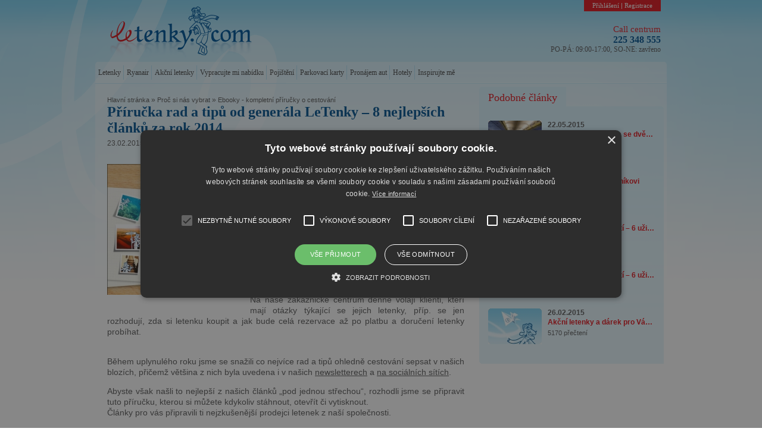

--- FILE ---
content_type: text/html; charset=utf-8
request_url: https://www.letenky.com/ebooky/prirucka-rad-a-tipu-I
body_size: 7673
content:
<!DOCTYPE html PUBLIC "-//W3C//DTD XHTML 1.0 Strict//EN" "http://www.w3.org/TR/xhtml1/DTD/xhtml1-strict.dtd">
<html xmlns:og="http://opengraphprotocol.org/schema/" lang="cs" og:xmlns="og: http://ogp.me/ns#" xml:lang="cs">
  <head>
    <meta http-equiv="Content-Type" content="text/html; charset=utf-8" /><script type="text/javascript" charset="UTF-8" src="//cdn.cookie-script.com/s/75229053d132e24f11d65cf0d500cf9a.js"></script><script src="//cdn.freshmarketer.com/156742/395690.js"></script><script src="//cdn.optimizely.com/js/5547950216.js"></script><title>Příručka pro cestovatele a nejen pro ně | Letenky.com | Levné letenky | Nízkonákladové lety</title><meta name="description" content="V elektronické příručce najdete odpovědi na nejčastější otázky, které kladou klienti našim operátorům na zákaznické lince." /><meta name="keywords" content="elektronická příručka, ebook, příručka pro cestovatele, rady a tipy, rady a tipy pre cetovatele, nejlepší články, naše nejlepší články, 8 nejlepších článkův, online check-in ryanair, příruční zavazadla, zavazadla do podpalubí, cestování se psem, cestování s hudebním nástrojem, jak si rezervovat letenku, kdy cestovat levně" /><link rel="shortcut icon" href="/public/favicon.ico" /><meta name="author" content="webdesign and software: bart.sk s.r.o., http://www.bart.sk/" /><script type="text/javascript"><!--
var WEBROOT = '',
LANGROOT = '',
SKINROOT = '/public/skins/letenky3/default';
defaultCurrency = 'CZK';
//--></script><link rel="stylesheet" type="text/css" href="/minimized/css/cms.css?v1.4.73" /><style>
            .block1 .ul-tabs ul li a {font-size:1.2em}
            .block1 .ul-tabs ul li span {width: 65px;}
            .block1 .ul-tabs ul li span.mostr {width: 90px;}
        </style><script type="text/javascript" src="/minimized/js/cms.js?v1.4.73"></script><script type="text/javascript" src="/public/js/lightbox/lightbox2.bart.pack.js"></script><script type="text/javascript" src="/public/js/lightbox/lightbox-run.js"></script><link rel="stylesheet" href="/public/themes/lightbox/lightbox.css" type="text/css" media="screen" /><link rel="canonical" href="http://www.letenky.com/aktuality/prirucka-rad-a-tipu-zadarmo" /><meta property="og:url" content="https://www.letenky.com/ebooky/prirucka-rad-a-tipu-I" /><meta property="og:title" content="Příručka rad a tipů od generála LeTenky – 8 nejlepších článků za rok 2014" /><meta property="og:description" content="V elektronické příručce najdete odpovědi na nejčastější otázky, které kladou klienti našim operátorům na zákaznické lince." /><meta property="og:image" content="//www.letenky.com/images/articleimage/1346/grafika-facebook-ebook-CZ.jpg" /><meta property="fb:app_id" content="184767068223637" /><!-- Facebook Pixel Code --><script type="text/javascript">
/* <![CDATA[ */
!function(f,b,e,v,n,t,s){if(f.fbq)return;n=f.fbq=function(){n.callMethod?
n.callMethod.apply(n,arguments):n.queue.push(arguments)};if(!f._fbq)f._fbq=n;
n.push=n;n.loaded=!0;n.version='2.0';n.queue=[];t=b.createElement(e);t.async=!0;
t.src=v;s=b.getElementsByTagName(e)[0];s.parentNode.insertBefore(t,s)}(window,
document,'script','//connect.facebook.net/en_US/fbevents.js');
fbq('init', '777929748984833');
fbq('track', "PageView");
/* ]]> */
</script><noscript><img height="1" width="1" style="display:none" src="https://www.facebook.com/tr?id=777929748984833&amp;ev=PageView&amp;noscript=1" /></noscript><!-- End Facebook Pixel Code --><link rel="stylesheet" href="/public/themes/ebook/ebook.css?v1.4.73" type="text/css" /><script type="text/javascript" src="/public/js/ebook.js?v1.4.73"></script></head>
  <body>
    <div id="fb-root"></div>
    <script>
<!--
(function(d, s, id) {
var js, fjs = d.getElementsByTagName(s)[0];
if (d.getElementById(id)) return;
js = d.createElement(s); js.id = id;js.src = "//connect.facebook.net/cs_CZ/all.js#xfbml=1";
fjs.parentNode.insertBefore(js, fjs);
}(document, 'script', 'facebook-jssdk'));

//-->
    </script>
    <div class="body-in">
      <div class="body">
        <div id="top">
          <div class="top-left">
            <div id="h1" class="userLogo">
              <img src="/public/images/logo-letenky.png" alt="Letenky.com | Levné letenky | Nízkonákladové lety" />
              <a href="http://www.letenky.com">
                <span>Letenky.com | Levné letenky | Nízkonákladové lety</span>
              </a>
            </div>
          </div>
          <div class="top-right">
            <div class="top-banner top-banner-half"></div>
            <div class="top-call top-call-half">
              <div class="action-panel">
                <div class="action-panel-top"><a id="login" href="https://www.letenky.com/auth/login" title="Přihlášení">Přihlášení</a> | <a href="https://www.letenky.com/o-portali/spoluprace" title="Registrace">Registrace</a></div>
              </div>
              <div class="callcentrum-info">
                <span class="call">
                  <a href="/kontakty">Call centrum</a>
                </span>
                <br />
                <span class="numbers">225 348 555</span>
                <br />
                <span class="open-time">PO-PÁ: 09:00-17:00, SO-NE: zavřeno</span>
              </div>
            </div>
          </div>
          <div class="cleaner"></div>
        </div>
        <div class="page">
          <div id="content">
            <div class="ul-container">
              <ul class="menu">
                <li class="mi first">
                  <a href="https://www.letenky.com">Letenky</a>
                  <ul class="menu-submenu">
                    <li class="ms_f">
                      <div class="ms_img">
                        <img src="/public/sitemap/0019/kontextImage.jpg" alt="Letenky" />
                      </div>
                      <div class="ms_link ms_link_img">
                        <div class="ms_link_head">Vyberte si z následujících kategorií</div>
                        <div class="cleaner"></div>
                        <ul class="ms_items">
                          <li class="submenu">
                            <a href="https://www.letenky.com/wizzair">Letenky Wizzair</a>
                          </li>
                          <li class="submenu">
                            <a href="http://www.letenky.com/ryanair">Letenky Ryanair</a>
                          </li>
                        </ul>
                        <div class="cleaner"></div>
                      </div>
                      <div class="cleaner"></div>
                    </li>
                  </ul>
                </li>
                <li class="mi ">
                  <a href="https://www.letenky.com/ryanair">Ryanair</a>
                </li>
                <li class="mi ">
                  <a href="https://www.letenky.com/akcni-letenky/">Akční letenky</a>
                  <ul class="menu-submenu">
                    <li class="ms_f">
                      <div class="ms_img">
                        <img src="/public/sitemap/0021/kontextImage.jpg" alt="Akční letenky" />
                      </div>
                      <div class="ms_link ms_link_img">
                        <div class="ms_link_head">Vyberte si z následujících kategorií</div>
                        <div class="cleaner"></div>
                        <ul class="ms_items">
                          <li class="submenu">
                            <a href="https://www.letenky.com/akcni-letenky/specialActions?continent=eu">Akční letenky Evropa</a>
                          </li>
                          <li class="submenu">
                            <a href="https://www.letenky.com/akcni-letenky/specialActions?continent=naca">Akční letenky Severní a Střední Amerika</a>
                          </li>
                          <li class="submenu">
                            <a href="https://www.letenky.com/akcni-letenky/specialActions?continent=sa">Akční letenky Jižní Amerika</a>
                          </li>
                        </ul>
                        <ul class="ms_items">
                          <li class="submenu">
                            <a href="https://www.letenky.com/akcni-letenky/specialActions?continent=as">Akční letenky Asie</a>
                          </li>
                          <li class="submenu">
                            <a href="https://www.letenky.com/akcni-letenky/specialActions?continent=af">Akční letenky Afrika</a>
                          </li>
                          <li class="submenu">
                            <a href="https://www.letenky.com/akcni-letenky/specialActions?continent=oc">Akční letenky Oceánie</a>
                          </li>
                        </ul>
                        <div class="cleaner"></div>
                      </div>
                      <div class="cleaner"></div>
                    </li>
                  </ul>
                </li>
                <li class="mi ">
                  <a href="https://www.letenky.com/vypracujte-mi-nabidku/letenky">Vypracujte mi nabídku</a>
                  <ul class="menu-submenu">
                    <li class="ms_f">
                      <div class="ms_img">
                        <img src="/public/sitemap/0023/kontextImage.jpg" alt="Vypracujte mi nabídku" />
                      </div>
                      <div class="ms_link ms_link_img">
                        <div class="ms_link_head">Vyberte si z následujících kategorií</div>
                        <div class="cleaner"></div>
                        <ul class="ms_items">
                          <li class="submenu">
                            <a href="https://www.letenky.com/vypracujte-mi-nabidku/letenky/">Letenky</a>
                          </li>
                          <li class="submenu">
                            <a href="https://www.letenky.com/vypracujte-mi-nabidku/skupinove-letenky/">Skupinové letenky</a>
                          </li>
                          <li class="submenu">
                            <a href="https://www.letenky.com/vypracujte-mi-nabidku/hotely/">Hotely</a>
                          </li>
                        </ul>
                        <div class="cleaner"></div>
                      </div>
                      <div class="cleaner"></div>
                    </li>
                  </ul>
                </li>
                <li class="mi ">
                  <a href="https://www.letenky.com/pojisteni/">Pojištění</a>
                  <ul class="menu-submenu">
                    <li class="ms_f">
                      <div class="ms_img">
                        <img src="/public/sitemap/0029/kontextImage.jpg" alt="Pojištění" />
                      </div>
                      <div class="ms_link ms_link_img">
                        <div class="ms_link_head">Vyberte si z následujících kategorií</div>
                        <div class="cleaner"></div>
                        <ul class="ms_items">
                          <li class="submenu">
                            <a href="https://www.letenky.com/pojisteni/pojisteni-storna/">Pojištění storna</a>
                          </li>
                          <li class="submenu">
                            <a href="https://www.letenky.com/pojisteni/komplexni-cestovni-pojisteni/">Komplexní cestovní pojištění (krátkodobé)</a>
                          </li>
                        </ul>
                        <div class="cleaner"></div>
                      </div>
                      <div class="cleaner"></div>
                    </li>
                  </ul>
                </li>
                <li class="mi ">
                  <a href="https://www.letenky.com/parkovaci-karta/">Parkovací karty</a>
                  <ul class="menu-submenu">
                    <li class="ms_f">
                      <div class="ms_link">
                        <div class="ms_link_head">Vyberte si z následujících kategorií</div>
                        <div class="cleaner"></div>
                        <ul class="ms_items">
                          <li class="submenu">
                            <a href="https://www.letenky.com/parkovaci-karta/viden-mazur/">Vídeň - parkování Mazur Parkplatz</a>
                          </li>
                          <li class="submenu">
                            <a href="https://www.letenky.com/parkovaci-karta/viden-parkplatz-c/">Vídeň - parkování Parkplatz C</a>
                          </li>
                          <li class="submenu">
                            <a href="https://www.letenky.com/parkovaci-karta/viden-parkplatz-3-parkplatz-4/">Vídeň - Parkování Parkhaus 3 nebo Parkhaus 4</a>
                          </li>
                        </ul>
                        <ul class="ms_items">
                          <li class="submenu">
                            <a href="https://www.letenky.com/parkovaci-karta/bratislava/">Bratislava - parkování u letiště</a>
                          </li>
                          <li class="submenu">
                            <a href="https://www.letenky.com/parkovaci-karta/praha/">Parkovací karty - Parkování u letiště Praha</a>
                          </li>
                        </ul>
                        <div class="cleaner"></div>
                      </div>
                      <div class="cleaner"></div>
                    </li>
                  </ul>
                </li>
                <li class="mi ">
                  <a onclick="window.open(this.href);return false;" href="http://autopujcovna.letenky.com">Pronájem aut</a>
                </li>
                <li class="mi ">
                  <a href="http://hotely.letenky.com/index.cs.html">Hotely</a>
                </li>
                <li class="mi last">
                  <a href="https://www.letenky.com/inspirujte-me/">Inspirujte mě</a>
                </li>
              </ul>
              <div class="cleaner"></div>
            </div>
            <div class="cleaner"></div>
            <div class="content-body">
              <div class="right-panel" style="width:630px;">
                <div class="block1">
                  <div class="block-content-in">
                    <div class="aktualita-kontext" style="float:left; margin-left: 15px;">
                      <div id="kontextMenu"><a href="/">Hlavní stránka</a> » <a href="https://www.letenky.com/proc-si-nas-vybrat/">Proč si nás vybrat</a> » <a href="https://www.letenky.com/ebooky/">Ebooky - kompletní příručky o cestování</a></div>
                    </div>
                    <div class="cleaner"></div>
                    <h1>Příručka rad a tipů od generála LeTenky – 8 nejlepších článků za rok 2014</h1>
                    <div class="aktualita-info">
                      <div class="aktualita-date">23.02.2015</div>
                      <a class="back-link" href="javascript:history.go(-1);">« zpět</a>
                      <div class="cleaner"></div>
                    </div>
                    <div class="article-image">
                      <div class="ai-image">
                        <img src="//www.letenky.com/images/articleimage/1346/grafika-facebook-ebook-CZ.jpg" alt="grafika-facebook-ebook-CZ.jpg" />
                      </div>
                    </div>
                    <div class="content-text"><div class="annotation"><p style="text-align: justify;">Jako bonus jsme si pro vás připravili příručku plnou cestovatelských rad a tipů, ve které se dočtete o tom, jak si zakoupit letenku, co je možné přepravovat v příručním zavazadle, jaké limity musí splňovat zavazadla do podpalubí, jak přepravit psa či hudební nástroj, jak si zabezpečit levnou dovolenou v netradiční destinaci a mnoho dalšího.</p>

<p>&nbsp;</p>
</div><p style="text-align:justify"><span style="font-size:14px;"><span lang="SK">Na naše zákaznické centrum denně volají klienti, kteří mají otázky týkající se jejich letenky, příp. se jen rozhodují, zda si letenku koupit a jak bude celá rezervace až po platbu a doručení letenky probíhat.</span></span></p>

<p style="text-align:justify"><br />
<span style="font-size:14px;"><span lang="SK">Během uplynulého roku jsme se snažili co nejvíce rad a tipů ohledně cestování sepsat v našich blozích, přičemž většina z nich byla uvedena i v našich <a href="http://www.letenky.com/mailinglist/subscribe">newsletterech</a> a <a href="http://facebook.com/letenkycom" target="_blank">na sociálních sítích</a>.</span></span></p>

<p><span style="font-size:14px;"><span lang="SK">Abyste však našli to nejlepší z našich článků „pod jednou střechou“, rozhodli jsme se připravit tuto příručku, kterou si můžete kdykoliv stáhnout, otevřít či vytisknout.<br />
Články pro vás připravili ti nejzkušenější prodejci letenek z naší společnosti.</span></span></p>

<p>&nbsp;</p>

<p style="text-align: justify;"><span style="font-size:20px;"><strong>STÁHNĚTE SI PŘÍRUČKU ZADARMO:</strong></span></p>

<div class="eBook" data-id-ebook="bc95e6bf-7129-42c0-abe5-9b621809b453" style="display: inline-block; width:580px;height:284px;background-color:lightblue">&nbsp;</div>

<p style="text-align: justify;"><span style="font-size:12px;"><span style="color: rgb(105, 105, 105);"><i>Stažením příručky souhlasíte se zasíláním newsletteru s&nbsp;akčními nabídkami letenek, ubytování a&nbsp;ostatních služeb, které nabízíme na stránce Letenky.com na Vaši emailovou adresu</i></span>. <em><span lang="SK" style="font-family: &quot;Calibri&quot;,&quot;sans-serif&quot;; color: dimgray;">Z odběru našeho newsletteru se můžete kdykoliv </span></em><em><span lang="SK" style="font-family: &quot;Calibri&quot;,&quot;sans-serif&quot;;"><a href="http://www.letenky.com/mailinglist/subscribe" target="_blank"><span style="color: dimgray;">odhlásit.</span></a></span></em></span></p>

<div class="pink_block" style="text-align: justify;"><span style="font-size:12px;"><strong>OBSAH PŘÍRUČKY:</strong></span><br />
<br />
<span style="font-size:14px;">1. Objednávám si poprvé letenku – co musím vědět</span><br />
<br />
<span style="font-size:14px;">2. Co patří a co nepatří do příručního zavazadla?<br />
<br />
3. Víte, jaké rozměry mají mít vaše zavazadla?<br />
<br />
4. Kdo přepraví letecky vaše domácí miláčky levně a bezpečně?<br />
<br />
5. Hudebníci: které letecké společnosti přepraví vaše nástroje?</span><br />
<br />
<span style="font-size:14px;">6. Létejte s hudebním nástrojem do celého světa jako Diabli<br />
<br />
7. Jak levně cestovat po drahých destinacích?<br />
<br />
8. Videonávod, jak udělat online check-in u letecké společnosti Ryanair</span></div>
</div>
                    <div class="cleaner"></div>
                    <br />
                    <div class="lightbox">
                      <div class="cleaner"></div>
                    </div>
                    <div class="fb-likebox-article">
                      <div class="fb-comments" data-href="https://www.letenky.com/ebooky/prirucka-rad-a-tipu-I" data-num-posts="10" data-width="509" data-publish_feed="true"></div>
                    </div>
                  </div>
                </div>
              </div>
              <div class="left-panel" style="width:310px;">
                <div class="block1 block1-blue-blue">
                  <div class="block-content-head">
                    <h3>
                      <span>Podobné články</span>
                    </h3>
                    <div class="cleaner"></div>
                  </div>
                  <div class="block-content-in">
                    <dl class="akt">
                      <dd class="image">
                        <a href="https://www.letenky.com/aktuality/Cestujte-s-Ryanairem-se-dvema-prirucnimi-zavazadly">
                          <img src="//www.letenky.com/images/list/0832/DSC04163.jpg" alt="[Cestujte s Ryanairem se dvěma příručními zavazadly]" />
                        </a>
                      </dd>
                      <dd class="date">
                        <strong>22.05.2015</strong>
                      </dd>
                      <dt>
                        <a href="https://www.letenky.com/aktuality/Cestujte-s-Ryanairem-se-dvema-prirucnimi-zavazadly" title="Cestujte s Ryanairem se dvěma příručními zavazadly">
                          <strong>Cestujte s Ryanairem se dvěma příručními za ...</strong>
                        </a>
                      </dt>
                      <dd class="anotation">32423 přečtení</dd>
                    </dl>
                    <dl class="akt">
                      <dd class="image">
                        <a href="https://www.letenky.com/aktuality/jak-to-chodi-v-Ryanairu">
                          <img src="//www.letenky.com/images/list/1410/DSC041831.jpg" alt="[Ryanair blíže k zákazníkovi]" />
                        </a>
                      </dd>
                      <dd class="date">
                        <strong>22.05.2015</strong>
                      </dd>
                      <dt>
                        <a href="https://www.letenky.com/aktuality/jak-to-chodi-v-Ryanairu" title="Ryanair blíže k zákazníkovi">
                          <strong>Ryanair blíže k zákazníkovi</strong>
                        </a>
                      </dt>
                      <dd class="anotation">11846 přečtení</dd>
                    </dl>
                    <dl class="akt">
                      <dd class="image">
                        <a href="https://www.letenky.com/ebooky/prirucka-rad-a-tipu-II">
                          <img src="//www.letenky.com/images/list/1375/ebook-facebook-CZ.jpg" alt="[Cestování bez starostí – 6 užitečných článků před letní sezónou]" />
                        </a>
                      </dd>
                      <dd class="date">
                        <strong>16.04.2015</strong>
                      </dd>
                      <dt>
                        <a href="https://www.letenky.com/ebooky/prirucka-rad-a-tipu-II" title="Cestování bez starostí – 6 užitečných článků před letní sezónou">
                          <strong>Cestování bez starostí – 6 užitečných článk ...</strong>
                        </a>
                      </dt>
                      <dd class="anotation">4800 přečtení</dd>
                    </dl>
                    <dl class="akt">
                      <dd class="image">
                        <a href="https://www.letenky.com/aktuality/prirucka-rad-a-tipu-II">
                          <img src="//www.letenky.com/images/list/1388/ebook-facebook-CZ.jpg" alt="[Cestování bez starostí – 6 užitečných článků před letní sezónou]" />
                        </a>
                      </dd>
                      <dd class="date">
                        <strong>16.04.2015</strong>
                      </dd>
                      <dt>
                        <a href="https://www.letenky.com/aktuality/prirucka-rad-a-tipu-II" title="Cestování bez starostí – 6 užitečných článků před letní sezónou">
                          <strong>Cestování bez starostí – 6 užitečných článk ...</strong>
                        </a>
                      </dt>
                      <dd class="anotation">2831 přečtení</dd>
                    </dl>
                    <dl class="akt">
                      <dd class="image">
                        <a href="https://www.letenky.com/aktuality/akcni-letenky-a-darek-pro-vas-ebook-o-cestovani-zdarma">
                          <img src="//www.letenky.com/images/list/mailinglist/mailinglist_124.jpg" alt="[Akční letenky a dárek pro Vás - ebook o cestování zdarma]" />
                        </a>
                      </dd>
                      <dd class="date">
                        <strong>26.02.2015</strong>
                      </dd>
                      <dt>
                        <a href="https://www.letenky.com/aktuality/akcni-letenky-a-darek-pro-vas-ebook-o-cestovani-zdarma" title="Akční letenky a dárek pro Vás - ebook o cestování zdarma">
                          <strong>Akční letenky a dárek pro Vás - ebook o ces ...</strong>
                        </a>
                      </dt>
                      <dd class="anotation">5170 přečtení</dd>
                    </dl>
                  </div>
                </div>
                <br />
              </div>
              <div class="cleaner"></div>
              <div class="cleaner"></div>
            </div>
          </div>
        </div>
      </div>
      <div id="bottom">
        <div class="menu-container">
          <div class="top">
            <div class="bottom">
              <ul class="bottommenu">
                <li class="first">
                  <h3>O portálu</h3>
                  <ul class="submenu">
                    <li>
                      <a href="https://www.letenky.com/kontakt/">Kontakt</a>
                    </li>
                    <li>
                      <a href="https://www.letenky.com/o-portali/spoluprace/">Spolupráce</a>
                    </li>
                    <li>
                      <a href="https://cdn.pelikan.sk/letenky_com/doc/VOP_letenky_com.pdf">Všeobecné obchodní podmínky</a>
                    </li>
                    <li>
                      <a href="https://www.letenky.com/o-portalu/partneri-na-platbu/">Partneři na platbu</a>
                    </li>
                    <li>
                      <a href="https://cdn.pelikan.sk/letenky_com/files/COM_ZOOU.pdf">Ochranu údajů</a>
                    </li>
                    <li>
                      <a href="https://cdn.pelikan.sk/letenky_com/doc/mimosoudni-reseni-spotrebitelskych-sporu_ADR_letenky-com.pdf">ADR</a>
                    </li>
                  </ul>
                </li>
                <li>
                  <h3>Proč si nás vybrat</h3>
                  <ul class="submenu">
                    <li>
                      <a href="https://www.letenky.com/proc-si-nas-vybrat/vyhody-rezervace/">Výhody rezervace</a>
                    </li>
                    <li>
                      <a href="https://www.letenky.com/proc-si-nas-vybrat/proc-letenkycom/">Proč Letenky.com?</a>
                    </li>
                    <li>
                      <a href="https://www.letenky.com/proc-si-nas-vybrat/rady-tipy-pri-rezervaci/">Rady a tipy při rezervaci</a>
                    </li>
                    <li>
                      <a href="https://www.letenky.com/ebooky/">Ebooky - kompletní příručky o cestování</a>
                    </li>
                  </ul>
                  <br />
                  <form id="fulltextSearch" name="fulltextSearchForm" method="get" action="https://www.letenky.com/search">
                    <div style="float:left;">
                      <input type="text" class="searchInput hint" name="q" title="Vyhledávání ..." />
                      <input type="submit" class="searchInputSubmit" value="" />
                    </div>
                  </form>
                </li>
                <li>
                  <h3>Online služby</h3>
                  <ul class="submenu">
                    <li>
                      <a href="https://www.letenky.com/kontakty/">Kontakty</a>
                    </li>
                    <li>
                      <a href="http://blog.letenky.com">Blog o létaní a cestování</a>
                    </li>
                    <li>
                      <a href="https://www.letenky.com/online-sluzby/kontrola-rezervace/">Kontrola rezervace</a>
                    </li>
                    <li>
                      <a href="https://www.letenky.com/check-in/">Online check-in</a>
                    </li>
                    <li>
                      <a href="http://www.letenky.com/letecke-spolecnosti">Letecké společnosti</a>
                    </li>
                    <li>
                      <a href="https://www.letenky.com/top-destinace/">TOP destinace</a>
                    </li>
                    <li>
                      <a href="https://cestovani.pelikan.cz/dovolena/last-minute">Last minute dovolené</a>
                    </li>
                    <li>
                      <a href="https://cestovani.pelikan.cz/koronavirus-ktere-zeme-muzeme-navstivit">Cestovatelský semafor</a>
                    </li>
                    <li>
                      <a href="https://www.pelikan.cz/levne-letenky">Levné letenky</a>
                    </li>
                  </ul>
                </li>
                <li class="last newsletter-li ">
                  <h3>Newsletter</h3>
                  <div class="text">Chcete od nás odebírat newsletter s aktuálními akčními nabídkami letenek, ubytovaní? Pokud ano, tak se stačí jen zaregistrovat.<form name="mailinglistFrom" method="post" action="https://www.letenky.com/mailinglist/subscribe" id="mailinglistFrom"><div><br /><input type="text" name="email" class="newsletterInput hint" title="Váš e-mail ..." /><input type="submit" class="newsletterInputSubmit" value="" /><div class="cleaner"></div>Z odberu noviniek sa môžete kedykoľvek odhlásiť z e-mailu alebo <a href="https://nove.letenky.com/unsubscribe" target="_blank">po kliknutí SEM</a></div></form></div>
                </li>
              </ul>
              <div class="cleaner"></div>
              <div class="cleaner"></div>
            </div>
          </div>
        </div>
        <div id="tiraz"><p><strong>1998-2016 © Letenky.com</strong>, všechna práva vyhrazena.</p>
<div id="developer"><a href="http://www.bart.sk/" onclick="window.open(this.href); return false;" title="Tvorba web stránok">webdesign</a> © <a href="http://www.bart.sk/" onclick="window.open(this.href); return false;" title="Tvorba web stránok">bart.sk</a></div></div>
        <div class="iata-home">
          <img src="/public/images/iata-home.png" alt="IATA accredited agent" />
        </div>
        <div class="cleaner"></div>
      </div>
    </div>
    <div id="loginFormDialog" title="Přihlášení">
      <div class="loginForm">
        <form id="loginForm" method="post" name="loginForm" action="https://www.letenky.com/auth/login/">
          <div class="inputline">
            <label for="login">Přihlašovací jméno: </label>
            <input type="text" class="input" name="login" title="Zadejte přihlašovací jméno" />
          </div>
          <div class="inputline">
            <label for="password">Heslo: </label>
            <input id="password" type="password" class="input" name="password" title="Zadejte heslo" />
          </div>
          <div class="inputline">
            <label> </label>
            <input type="submit" class="default-button" id="loginFormSubmit" value="Přihlásit" />
          </div>
        </form>
      </div>
    </div>
    <div id="lostPasswdFormDialog" title="Zapomenuté heslo">
      <div class="loginForm">
        <form id="lostPasswdForm" method="post" name="loginForm" action="https://www.letenky.com/auth/lost-password/">
          <div class="inputline">
            <label for="loginlost">Přihlašovací jméno: </label>
            <input id="loginlost" type="text" class="text hint" name="login" value="" autocomplete="off" title="Zadejte přihlašovací jméno" />
          </div>
          <div class="inputline">
            <label for="passwordlost">E-mailová adresa pro registraci: </label>
            <input id="passwordlost" type="text" class="text hint" name="email" value="" autocomplete="off" title="Zadejte e-mail" />
          </div>
          <div class="inputline">
            <label> </label>
            <input type="submit" class="ui-button" value="Odeslat" />
          </div>
        </form>
      </div>
    </div>
    <script type="text/javascript">
<!--
window.___gcfg = {lang: 'cs_CZ'};
(function() {
var po = document.createElement('script'); po.type = 'text/javascript'; po.async = true;
po.src = 'https://apis.google.com/js/plusone.js';
var s = document.getElementsByTagName('script')[0]; s.parentNode.insertBefore(po, s);
})();

//-->
    </script>
    <script type="text/javascript">
/* <![CDATA[ */
var google_conversion_id = 974795052;
var google_custom_params = window.google_tag_params;
var google_remarketing_only = true;
/* ]]> */
</script>
    <script type="text/javascript" src="//www.googleadservices.com/pagead/conversion.js"></script>
    <noscript>
      <div style="display:inline;">
        <img height="1" width="1" style="border-style:none;" alt="" src="//googleads.g.doubleclick.net/pagead/viewthroughconversion/974795052/?value=0&amp;guid=ON&amp;script=0" />
      </div>
    </noscript>
    <script type="text/javascript">
/* <![CDATA[ */
var seznam_retargeting_id = 13330;
/* ]]> */
</script>
    <script type="text/javascript" src="//c.imedia.cz/js/retargeting.js"></script>
    <script type="text/javascript">
/* <![CDATA[ */
var google_conversion_id = 947443057;
var google_custom_params = window.google_tag_params;
var google_remarketing_only = true;
/* ]]> */
</script>
    <script type="text/javascript" src="//www.googleadservices.com/pagead/conversion.js"></script>
    <noscript>
      <div style="display:inline;">
        <img height="1" width="1" style="border-style:none;" alt="" src="//googleads.g.doubleclick.net/pagead/viewthroughconversion/947443057/?value=0&amp;guid=ON&amp;script=0" />
      </div>
    </noscript>
    <script type="text/javascript">!function(i,t){function e(e){return function(){var n=arguments;if("initialize"==e&&n&&n[0].modify&&n[0].modify.overlay&&"loading"==t.readyState){var a="__inf__overlay__";t.write('<div id="'+a+'" style="position:absolute;background:#fff;left:0;top:0;width:100%;height:100%;z-index:1000000"></div>'),setTimeout(function(){var e=t.getElementById(a);e&&t.body.removeChild(e),i.exponea.__=!0},n[0].modify.delay||500)}this._.push([e,arguments])}}if(!i.exponea){var n,a,o="initialize identify update track trackLink trackEnhancedEcommerce getHtml showHtml showForm ping getAbTest".split(" "),r=t.createElement("script"),d="https:"===t.location.protocol?"https:":"http:";for(i.exponea={_:[]},a=0;a<o.length;a++)n=o[a],i.exponea[n]=e(n);r.type="text/javascript",r.async=!0,r.src=d+"//api-analytics.pelikan.sk/js/exponea.min.js",t.getElementsByTagName("head")[0].appendChild(r)}}(window,document);</script>
    <script type="text/javascript">
                exponea.initialize({
                target: '//api-analytics.pelikan.sk',
                token: 'be179eb2-3165-11e6-b07d-204747976de8',
                track: { visits: true }
                });
            </script>
  </body>
</html>


--- FILE ---
content_type: text/html; charset=UTF-8
request_url: https://www.letenky.com/ebook?id=bc95e6bf-7129-42c0-abe5-9b621809b453
body_size: 708
content:
<div class="eBook basic" data-name="První ebook" data-id="bc95e6bf-7129-42c0-abe5-9b621809b453">
    <div class="content">
        <form method="post" action="/ebook">
            <p>Stáhnete si cestovatelské rady a tipy zadarmo.<br />Stačí, když nám napíšete svůj email:</p>
            <label for="ebook-email">Email:</label>
            <input id="ebook-email" type="email" value="" name="email" />
            <input type="hidden" value="bc95e6bf-7129-42c0-abe5-9b621809b453" name="id" />
            <button type="submit">
                <span>STÁHNOUT PŘÍRUČKU ZADARMO</span>
            </button>
            <a href="mailto:gabika@letenky.sk?subject=St%C3%A1hnut%C3%AD%20p%C5%99%C3%ADru%C4%8Dky&body=Nejde%20mi%20st%C3%A1hnout%20p%C5%99%C3%ADru%C4%8Dka%20%22Prvn%C3%AD%20ebook%22%2C%20pros%C3%ADm%2C%20za%C5%A1lite%20mi%20ji%20do%20emailu.%0A%0AD%C4%9Bkuju.">Nejde Vám stáhnout příručka?</a>
        </form>
        <div class="thanks">Děkujeme, že jste si stáhli naši příručku. Jako dárek od nás dostanete jednou týdně newsletter s nejlepšími nabídkami letenek či zájezdů a nejnovějšími články.<br /><br /><br />Z odběru newsletteru sa můžete kdykoliv odhlásit</div>
    </div>
</div>

--- FILE ---
content_type: text/css;charset=UTF-8
request_url: https://www.letenky.com/minimized/css/cms.css?v1.4.73
body_size: 21117
content:
 .ui-helper-hidden{display:none}.ui-helper-hidden-accessible{position:absolute !important;clip:rect(1px 1px 1px 1px);clip:rect(1px,1px,1px,1px)}.ui-helper-reset{margin:0;padding:0;border:0;outline:0;line-height:1.3;text-decoration:none;font-size:100%;list-style:none}.ui-helper-clearfix:after{content:".";display:block;height:0;clear:both;visibility:hidden}.ui-helper-clearfix{display:inline-block}* html .ui-helper-clearfix{height:1%}.ui-helper-clearfix{display:block}.ui-helper-zfix{width:100%;height:100%;top:0;left:0;position:absolute;opacity:0;filter:Alpha(Opacity=0)}.ui-state-disabled{cursor:default !important}.ui-icon{display:block;text-indent:-99999px;overflow:hidden;background-repeat:no-repeat}.ui-widget-overlay{position:absolute;top:0;left:0;width:100%;height:100%}
.ui-datepicker{width:17em;padding:.2em .2em 0;display:none}.ui-datepicker .ui-datepicker-header{position:relative;padding:.2em 0}.ui-datepicker .ui-datepicker-prev,.ui-datepicker .ui-datepicker-next{position:absolute;top:2px;width:1.8em;height:1.8em}.ui-datepicker .ui-datepicker-prev-hover,.ui-datepicker .ui-datepicker-next-hover{top:1px}.ui-datepicker .ui-datepicker-prev{left:2px}.ui-datepicker .ui-datepicker-next{right:2px}.ui-datepicker .ui-datepicker-prev-hover{left:1px}.ui-datepicker .ui-datepicker-next-hover{right:1px}.ui-datepicker .ui-datepicker-prev span,.ui-datepicker .ui-datepicker-next span{display:block;position:absolute;left:50%;margin-left:-8px;top:50%;margin-top:-8px}.ui-datepicker .ui-datepicker-title{margin:0 2.3em;line-height:1.8em;text-align:center}.ui-datepicker .ui-datepicker-title select{font-size:1em;margin:1px 0}.ui-datepicker select.ui-datepicker-month-year {width:100%}.ui-datepicker select.ui-datepicker-month,.ui-datepicker select.ui-datepicker-year{width:49%}.ui-datepicker table {width:100%;font-size:.9em;border-collapse:collapse;margin:0 0 .4em}.ui-datepicker th{padding:.7em .3em;text-align:center;font-weight:bold;border:0}.ui-datepicker td{border:0;padding:1px}.ui-datepicker td span,.ui-datepicker td a{display:block;padding:.2em;text-align:right;text-decoration:none}.ui-datepicker .ui-datepicker-buttonpane{background-image:none;margin:.7em 0 0 0;padding:0 .2em;border-left:0;border-right:0;border-bottom:0}.ui-datepicker .ui-datepicker-buttonpane button{float:right;margin:.5em .2em .4em;cursor:pointer;padding:.2em .6em .3em .6em;width:auto;overflow:visible}.ui-datepicker .ui-datepicker-buttonpane button.ui-datepicker-current{float:left}.ui-datepicker.ui-datepicker-multi{width:auto}.ui-datepicker-multi .ui-datepicker-group{float:left}.ui-datepicker-multi .ui-datepicker-group table{width:95%;margin:0 auto .4em}.ui-datepicker-multi-2 .ui-datepicker-group{width:50%}.ui-datepicker-multi-3 .ui-datepicker-group{width:33.3%}.ui-datepicker-multi-4 .ui-datepicker-group{width:25%}.ui-datepicker-multi .ui-datepicker-group-last .ui-datepicker-header{border-left-width:0}.ui-datepicker-multi .ui-datepicker-group-middle .ui-datepicker-header{border-left-width:0}.ui-datepicker-multi .ui-datepicker-buttonpane{clear:left}.ui-datepicker-row-break{clear:both;width:100%;font-size:0em}.ui-datepicker-rtl{direction:rtl}.ui-datepicker-rtl .ui-datepicker-prev{right:2px;left:auto}.ui-datepicker-rtl .ui-datepicker-next{left:2px;right:auto}.ui-datepicker-rtl .ui-datepicker-prev:hover{right:1px;left:auto}.ui-datepicker-rtl .ui-datepicker-next:hover{left:1px;right:auto}.ui-datepicker-rtl .ui-datepicker-buttonpane{clear:right}.ui-datepicker-rtl .ui-datepicker-buttonpane button{float:left}.ui-datepicker-rtl .ui-datepicker-buttonpane button.ui-datepicker-current{float:right}.ui-datepicker-rtl .ui-datepicker-group{float:right}.ui-datepicker-rtl .ui-datepicker-group-last .ui-datepicker-header{border-right-width:0;border-left-width:1px}.ui-datepicker-rtl .ui-datepicker-group-middle .ui-datepicker-header{border-right-width:0;border-left-width:1px}.ui-datepicker-cover{display:none;display:block;position:absolute;z-index:-1;filter:mask();top:-4px;left:-4px;width:200px;height:200px}
.ui-button{display:inline-block;position:relative;padding:0;margin-right:.1em;text-decoration:none !important;cursor:pointer;text-align:center;zoom:1;overflow:visible}.ui-button-icon-only{width:2.2em}button.ui-button-icon-only{width:2.4em}.ui-button-icons-only{width:3.4em}button.ui-button-icons-only{width:3.7em}.ui-button .ui-button-text{display:block;line-height:1.4}.ui-button-text-only .ui-button-text{padding:.4em 1em}.ui-button-icon-only .ui-button-text,.ui-button-icons-only .ui-button-text{padding:.4em;text-indent:-9999999px}.ui-button-text-icon-primary .ui-button-text,.ui-button-text-icons .ui-button-text{padding:.4em 1em .4em 2.1em}.ui-button-text-icon-secondary .ui-button-text,.ui-button-text-icons .ui-button-text{padding:.4em 2.1em .4em 1em}.ui-button-text-icons .ui-button-text{padding-left:2.1em;padding-right:2.1em}input.ui-button{padding:.4em 1em}.ui-button-icon-only .ui-icon,.ui-button-text-icon-primary .ui-icon,.ui-button-text-icon-secondary .ui-icon,.ui-button-text-icons .ui-icon,.ui-button-icons-only .ui-icon{position:absolute;top:50%;margin-top:-8px}.ui-button-icon-only .ui-icon{left:50%;margin-left:-8px}.ui-button-text-icon-primary .ui-button-icon-primary,.ui-button-text-icons .ui-button-icon-primary,.ui-button-icons-only .ui-button-icon-primary{left:.5em}.ui-button-text-icon-secondary .ui-button-icon-secondary,.ui-button-text-icons .ui-button-icon-secondary,.ui-button-icons-only .ui-button-icon-secondary{right:.5em}.ui-button-text-icons .ui-button-icon-secondary,.ui-button-icons-only .ui-button-icon-secondary{right:.5em}.ui-buttonset{margin-right:7px}.ui-buttonset .ui-button{margin-left:0;margin-right:-.3em}button.ui-button::-moz-focus-inner{border:0;padding:0}
.ui-dialog{position:absolute;padding:.2em;width:300px;overflow:hidden}.ui-dialog .ui-dialog-titlebar{padding:.4em 1em;position:relative}.ui-dialog .ui-dialog-title{float:left;margin:.1em 16px .1em 0}.ui-dialog .ui-dialog-titlebar-close{position:absolute;right:.3em;top:50%;width:19px;margin:-10px 0 0 0;padding:1px;height:18px}.ui-dialog .ui-dialog-titlebar-close span{display:block;margin:1px}.ui-dialog .ui-dialog-titlebar-close:hover,.ui-dialog .ui-dialog-titlebar-close:focus{padding:0}.ui-dialog .ui-dialog-content{position:relative;border:0;padding:.5em 1em;background:none;overflow:auto;zoom:1}.ui-dialog .ui-dialog-buttonpane{text-align:left;border-width:1px 0 0 0;background-image:none;margin:.5em 0 0 0;padding:.3em 1em .5em .4em}.ui-dialog .ui-dialog-buttonpane .ui-dialog-buttonset{float:right}.ui-dialog .ui-dialog-buttonpane button{margin:.5em .4em .5em 0;cursor:pointer}.ui-dialog .ui-resizable-se{width:14px;height:14px;right:3px;bottom:3px}.ui-draggable .ui-dialog-titlebar{cursor:move}
.ui-slider{position:relative;text-align:left}.ui-slider .ui-slider-handle{position:absolute;z-index:2;width:1.2em;height:1.2em;cursor:default}.ui-slider .ui-slider-range{position:absolute;z-index:1;font-size:.7em;display:block;border:0;background-position:0 0}.ui-slider-horizontal{height:.8em}.ui-slider-horizontal .ui-slider-handle{top:-.3em;margin-left:-.6em}.ui-slider-horizontal .ui-slider-range{top:0;height:100%}.ui-slider-horizontal .ui-slider-range-min{left:0}.ui-slider-horizontal .ui-slider-range-max{right:0}.ui-slider-vertical{width:.8em;height:100px}.ui-slider-vertical .ui-slider-handle{left:-.3em;margin-left:0;margin-bottom:-.6em}.ui-slider-vertical .ui-slider-range{left:0;width:100%}.ui-slider-vertical .ui-slider-range-min{bottom:0}.ui-slider-vertical .ui-slider-range-max{top:0}.ui-widget{font-family:Verdana,Arial,sans-serif;font-size:1em}.ui-widget .ui-widget{font-size:1em}.ui-widget input,.ui-widget select,.ui-widget textarea,.ui-widget button{font-family:Verdana,Arial,sans-serif;font-size:1em}.ui-widget-content{border:1px solid #00d5ff;background:#ffffff url(/public/themes/jquery/ui/images/ui-bg_flat_100_ffffff_40x100.png) 50% 50% repeat-x;color:#222222}.ui-widget-content a{color:#222222}.ui-widget-header{border:1px solid #00d5ff;background:#35ddfd url(/public/themes/jquery/ui/images/ui-bg_glass_75_35ddfd_1x400.png) 50% 50% repeat-x;color:#003b7e;font-weight:bold}.ui-widget-header a{color:#003b7e}.ui-state-default,.ui-widget-content .ui-state-default,.ui-widget-header .ui-state-default{border:1px solid #00d5ff;background:#94edfe url(/public/themes/jquery/ui/images/ui-bg_glass_100_94edfe_1x400.png) 50% 50% repeat-x;font-weight:normal;color:#003b7e}.ui-state-default a,.ui-state-default a:link,.ui-state-default a:visited{color:#003b7e;text-decoration:none}.ui-state-hover,.ui-widget-content .ui-state-hover,.ui-widget-header .ui-state-hover,.ui-state-focus,.ui-widget-content .ui-state-focus,.ui-widget-header .ui-state-focus{border:1px solid #00d5ff;background:#44e0fe url(/public/themes/jquery/ui/images/ui-bg_flat_100_44e0fe_40x100.png) 50% 50% repeat-x;font-weight:normal;color:#212121}.ui-state-hover a,.ui-state-hover a:hover{color:#212121;text-decoration:none}.ui-state-active,.ui-widget-content .ui-state-active,.ui-widget-header .ui-state-active{border:1px solid #00d5ff;background:#35ddfd url(/public/themes/jquery/ui/images/ui-bg_flat_100_35ddfd_40x100.png) 50% 50% repeat-x;font-weight:normal;color:#212121}.ui-state-active a,.ui-state-active a:link,.ui-state-active a:visited{color:#212121;text-decoration:none}.ui-widget :active{outline:none}.ui-state-highlight,.ui-widget-content .ui-state-highlight,.ui-widget-header .ui-state-highlight  {border:1px solid #003b7e;background:#003b7e url(/public/themes/jquery/ui/images/ui-bg_glass_55_003b7e_1x400.png) 50% 50% repeat-x;color:#ffffff}.ui-state-highlight a,.ui-widget-content .ui-state-highlight a,.ui-widget-header .ui-state-highlight a{color:#ffffff}.ui-state-error,.ui-widget-content .ui-state-error,.ui-widget-header .ui-state-error {border:1px solid #cd0a0a;background:#fef1ec url(/public/themes/jquery/ui/images/ui-bg_inset-soft_95_fef1ec_1x100.png) 50% bottom repeat-x;color:#cd0a0a}.ui-state-error a,.ui-widget-content .ui-state-error a,.ui-widget-header .ui-state-error a{color:#cd0a0a}.ui-state-error-text,.ui-widget-content .ui-state-error-text,.ui-widget-header .ui-state-error-text{color:#cd0a0a}.ui-priority-primary,.ui-widget-content .ui-priority-primary,.ui-widget-header .ui-priority-primary{font-weight:bold}.ui-priority-secondary,.ui-widget-content .ui-priority-secondary,.ui-widget-header .ui-priority-secondary{opacity:.7;filter:Alpha(Opacity=70);font-weight:normal}.ui-state-disabled,.ui-widget-content .ui-state-disabled,.ui-widget-header .ui-state-disabled{opacity:.35;filter:Alpha(Opacity=35);background-image:none}.ui-icon{width:16px;height:16px;background-image:url(/public/themes/jquery/ui/images/ui-icons_222222_256x240.png)}.ui-widget-content .ui-icon {background-image:url(/public/themes/jquery/ui/images/ui-icons_222222_256x240.png)}.ui-widget-header .ui-icon {background-image:url(/public/themes/jquery/ui/images/ui-icons_003b7e_256x240.png)}.ui-state-default .ui-icon{background-image:url(/public/themes/jquery/ui/images/ui-icons_888888_256x240.png)}.ui-state-hover .ui-icon,.ui-state-focus .ui-icon {background-image:url(/public/themes/jquery/ui/images/ui-icons_003b7e_256x240.png)}.ui-state-active .ui-icon {background-image:url(/public/themes/jquery/ui/images/ui-icons_003b7e_256x240.png)}.ui-state-highlight .ui-icon {background-image:url(/public/themes/jquery/ui/images/ui-icons_2e83ff_256x240.png)}.ui-state-error .ui-icon,.ui-state-error-text .ui-icon {background-image:url(/public/themes/jquery/ui/images/ui-icons_cd0a0a_256x240.png)}.ui-icon-carat-1-n{background-position:0 0}.ui-icon-carat-1-ne{background-position:-16px 0}.ui-icon-carat-1-e{background-position:-32px 0}.ui-icon-carat-1-se{background-position:-48px 0}.ui-icon-carat-1-s{background-position:-64px 0}.ui-icon-carat-1-sw{background-position:-80px 0}.ui-icon-carat-1-w{background-position:-96px 0}.ui-icon-carat-1-nw{background-position:-112px 0}.ui-icon-carat-2-n-s{background-position:-128px 0}.ui-icon-carat-2-e-w{background-position:-144px 0}.ui-icon-triangle-1-n{background-position:0 -16px}.ui-icon-triangle-1-ne{background-position:-16px -16px}.ui-icon-triangle-1-e{background-position:-32px -16px}.ui-icon-triangle-1-se{background-position:-48px -16px}.ui-icon-triangle-1-s{background-position:-64px -16px}.ui-icon-triangle-1-sw{background-position:-80px -16px}.ui-icon-triangle-1-w{background-position:-96px -16px}.ui-icon-triangle-1-nw{background-position:-112px -16px}.ui-icon-triangle-2-n-s{background-position:-128px -16px}.ui-icon-triangle-2-e-w{background-position:-144px -16px}.ui-icon-arrow-1-n{background-position:0 -32px}.ui-icon-arrow-1-ne{background-position:-16px -32px}.ui-icon-arrow-1-e{background-position:-32px -32px}.ui-icon-arrow-1-se{background-position:-48px -32px}.ui-icon-arrow-1-s{background-position:-64px -32px}.ui-icon-arrow-1-sw{background-position:-80px -32px}.ui-icon-arrow-1-w{background-position:-96px -32px}.ui-icon-arrow-1-nw{background-position:-112px -32px}.ui-icon-arrow-2-n-s{background-position:-128px -32px}.ui-icon-arrow-2-ne-sw{background-position:-144px -32px}.ui-icon-arrow-2-e-w{background-position:-160px -32px}.ui-icon-arrow-2-se-nw{background-position:-176px -32px}.ui-icon-arrowstop-1-n{background-position:-192px -32px}.ui-icon-arrowstop-1-e{background-position:-208px -32px}.ui-icon-arrowstop-1-s{background-position:-224px -32px}.ui-icon-arrowstop-1-w{background-position:-240px -32px}.ui-icon-arrowthick-1-n{background-position:0 -48px}.ui-icon-arrowthick-1-ne{background-position:-16px -48px}.ui-icon-arrowthick-1-e{background-position:-32px -48px}.ui-icon-arrowthick-1-se{background-position:-48px -48px}.ui-icon-arrowthick-1-s{background-position:-64px -48px}.ui-icon-arrowthick-1-sw{background-position:-80px -48px}.ui-icon-arrowthick-1-w{background-position:-96px -48px}.ui-icon-arrowthick-1-nw{background-position:-112px -48px}.ui-icon-arrowthick-2-n-s{background-position:-128px -48px}.ui-icon-arrowthick-2-ne-sw{background-position:-144px -48px}.ui-icon-arrowthick-2-e-w{background-position:-160px -48px}.ui-icon-arrowthick-2-se-nw{background-position:-176px -48px}.ui-icon-arrowthickstop-1-n{background-position:-192px -48px}.ui-icon-arrowthickstop-1-e{background-position:-208px -48px}.ui-icon-arrowthickstop-1-s{background-position:-224px -48px}.ui-icon-arrowthickstop-1-w{background-position:-240px -48px}.ui-icon-arrowreturnthick-1-w{background-position:0 -64px}.ui-icon-arrowreturnthick-1-n{background-position:-16px -64px}.ui-icon-arrowreturnthick-1-e{background-position:-32px -64px}.ui-icon-arrowreturnthick-1-s{background-position:-48px -64px}.ui-icon-arrowreturn-1-w{background-position:-64px -64px}.ui-icon-arrowreturn-1-n{background-position:-80px -64px}.ui-icon-arrowreturn-1-e{background-position:-96px -64px}.ui-icon-arrowreturn-1-s{background-position:-112px -64px}.ui-icon-arrowrefresh-1-w{background-position:-128px -64px}.ui-icon-arrowrefresh-1-n{background-position:-144px -64px}.ui-icon-arrowrefresh-1-e{background-position:-160px -64px}.ui-icon-arrowrefresh-1-s{background-position:-176px -64px}.ui-icon-arrow-4{background-position:0 -80px}.ui-icon-arrow-4-diag{background-position:-16px -80px}.ui-icon-extlink{background-position:-32px -80px}.ui-icon-newwin{background-position:-48px -80px}.ui-icon-refresh{background-position:-64px -80px}.ui-icon-shuffle{background-position:-80px -80px}.ui-icon-transfer-e-w{background-position:-96px -80px}.ui-icon-transferthick-e-w{background-position:-112px -80px}.ui-icon-folder-collapsed{background-position:0 -96px}.ui-icon-folder-open{background-position:-16px -96px}.ui-icon-document{background-position:-32px -96px}.ui-icon-document-b{background-position:-48px -96px}.ui-icon-note{background-position:-64px -96px}.ui-icon-mail-closed{background-position:-80px -96px}.ui-icon-mail-open{background-position:-96px -96px}.ui-icon-suitcase{background-position:-112px -96px}.ui-icon-comment{background-position:-128px -96px}.ui-icon-person{background-position:-144px -96px}.ui-icon-print{background-position:-160px -96px}.ui-icon-trash{background-position:-176px -96px}.ui-icon-locked{background-position:-192px -96px}.ui-icon-unlocked{background-position:-208px -96px}.ui-icon-bookmark{background-position:-224px -96px}.ui-icon-tag{background-position:-240px -96px}.ui-icon-home{background-position:0 -112px}.ui-icon-flag{background-position:-16px -112px}.ui-icon-calendar{background-position:-32px -112px}.ui-icon-cart{background-position:-48px -112px}.ui-icon-pencil{background-position:-64px -112px}.ui-icon-clock{background-position:-80px -112px}.ui-icon-disk{background-position:-96px -112px}.ui-icon-calculator{background-position:-112px -112px}.ui-icon-zoomin{background-position:-128px -112px}.ui-icon-zoomout{background-position:-144px -112px}.ui-icon-search{background-position:-160px -112px}.ui-icon-wrench{background-position:-176px -112px}.ui-icon-gear{background-position:-192px -112px}.ui-icon-heart{background-position:-208px -112px}.ui-icon-star{background-position:-224px -112px}.ui-icon-link{background-position:-240px -112px}.ui-icon-cancel{background-position:0 -128px}.ui-icon-plus{background-position:-16px -128px}.ui-icon-plusthick{background-position:-32px -128px}.ui-icon-minus{background-position:-48px -128px}.ui-icon-minusthick{background-position:-64px -128px}.ui-icon-close{background-position:-80px -128px}.ui-icon-closethick{background-position:-96px -128px}.ui-icon-key{background-position:-112px -128px}.ui-icon-lightbulb{background-position:-128px -128px}.ui-icon-scissors{background-position:-144px -128px}.ui-icon-clipboard{background-position:-160px -128px}.ui-icon-copy{background-position:-176px -128px}.ui-icon-contact{background-position:-192px -128px}.ui-icon-image{background-position:-208px -128px}.ui-icon-video{background-position:-224px -128px}.ui-icon-script{background-position:-240px -128px}.ui-icon-alert{background-position:0 -144px}.ui-icon-info{background-position:-16px -144px}.ui-icon-notice{background-position:-32px -144px}.ui-icon-help{background-position:-48px -144px}.ui-icon-check{background-position:-64px -144px}.ui-icon-bullet{background-position:-80px -144px}.ui-icon-radio-off{background-position:-96px -144px}.ui-icon-radio-on{background-position:-112px -144px}.ui-icon-pin-w{background-position:-128px -144px}.ui-icon-pin-s{background-position:-144px -144px}.ui-icon-play{background-position:0 -160px}.ui-icon-pause{background-position:-16px -160px}.ui-icon-seek-next{background-position:-32px -160px}.ui-icon-seek-prev{background-position:-48px -160px}.ui-icon-seek-end{background-position:-64px -160px}.ui-icon-seek-start{background-position:-80px -160px}.ui-icon-seek-first{background-position:-80px -160px}.ui-icon-stop{background-position:-96px -160px}.ui-icon-eject{background-position:-112px -160px}.ui-icon-volume-off{background-position:-128px -160px}.ui-icon-volume-on{background-position:-144px -160px}.ui-icon-power{background-position:0 -176px}.ui-icon-signal-diag{background-position:-16px -176px}.ui-icon-signal{background-position:-32px -176px}.ui-icon-battery-0{background-position:-48px -176px}.ui-icon-battery-1{background-position:-64px -176px}.ui-icon-battery-2{background-position:-80px -176px}.ui-icon-battery-3{background-position:-96px -176px}.ui-icon-circle-plus{background-position:0 -192px}.ui-icon-circle-minus{background-position:-16px -192px}.ui-icon-circle-close{background-position:-32px -192px}.ui-icon-circle-triangle-e{background-position:-48px -192px}.ui-icon-circle-triangle-s{background-position:-64px -192px}.ui-icon-circle-triangle-w{background-position:-80px -192px}.ui-icon-circle-triangle-n{background-position:-96px -192px}.ui-icon-circle-arrow-e{background-position:-112px -192px}.ui-icon-circle-arrow-s{background-position:-128px -192px}.ui-icon-circle-arrow-w{background-position:-144px -192px}.ui-icon-circle-arrow-n{background-position:-160px -192px}.ui-icon-circle-zoomin{background-position:-176px -192px}.ui-icon-circle-zoomout{background-position:-192px -192px}.ui-icon-circle-check{background-position:-208px -192px}.ui-icon-circlesmall-plus{background-position:0 -208px}.ui-icon-circlesmall-minus{background-position:-16px -208px}.ui-icon-circlesmall-close{background-position:-32px -208px}.ui-icon-squaresmall-plus{background-position:-48px -208px}.ui-icon-squaresmall-minus{background-position:-64px -208px}.ui-icon-squaresmall-close{background-position:-80px -208px}.ui-icon-grip-dotted-vertical{background-position:0 -224px}.ui-icon-grip-dotted-horizontal{background-position:-16px -224px}.ui-icon-grip-solid-vertical{background-position:-32px -224px}.ui-icon-grip-solid-horizontal{background-position:-48px -224px}.ui-icon-gripsmall-diagonal-se{background-position:-64px -224px}.ui-icon-grip-diagonal-se{background-position:-80px -224px}.ui-corner-all,.ui-corner-top,.ui-corner-left,.ui-corner-tl{-moz-border-radius-topleft:4px;-webkit-border-top-left-radius:4px;-khtml-border-top-left-radius:4px;border-top-left-radius:4px}.ui-corner-all,.ui-corner-top,.ui-corner-right,.ui-corner-tr{-moz-border-radius-topright:4px;-webkit-border-top-right-radius:4px;-khtml-border-top-right-radius:4px;border-top-right-radius:4px}.ui-corner-all,.ui-corner-bottom,.ui-corner-left,.ui-corner-bl{-moz-border-radius-bottomleft:4px;-webkit-border-bottom-left-radius:4px;-khtml-border-bottom-left-radius:4px;border-bottom-left-radius:4px}.ui-corner-all,.ui-corner-bottom,.ui-corner-right,.ui-corner-br{-moz-border-radius-bottomright:4px;-webkit-border-bottom-right-radius:4px;-khtml-border-bottom-right-radius:4px;border-bottom-right-radius:4px}.ui-widget-overlay{background:#B4E4F8;opacity:.70;filter:Alpha(Opacity=70)}.ui-widget-shadow{margin:-8px 0 0 -8px;padding:8px;background:#00d5ff url(/public/themes/jquery/ui/images/ui-bg_flat_0_00d5ff_40x100.png) 50% 50% repeat-x;opacity:.20;filter:Alpha(Opacity=20);-moz-border-radius:8px;-khtml-border-radius:8px;-webkit-border-radius:8px;border-radius:8px}.ac_results{padding:0px;border:1px solid #DE2830;background-color:white;overflow:hidden;z-index:99999}.ac_results ul{width:100%;list-style-position:outside;list-style:none;padding:0;margin:0}.ac_results li{margin:0px;padding:2px 5px;cursor:default;display:block;font:menu;font-size:9px;line-height:14px;overflow:hidden;text-align:left;white-space:nowrap}.ac_results li img{vertical-align:middle;margin:0;pdding:0}.ac_loading{background:white url(/public/themes/jquery/plugins/autocomplete/indicator.gif) right center no-repeat}.ac_odd{background-color:#eee}.ac_over{background-color:#DE2830;color:white}#tooltip{position:absolute;z-index:3000;border:1px solid #111;background-color:#eee;padding:5px;opacity:0.85}#tooltip h3,#tooltip div{margin:0;font-size:1em}
.selectBox-dropdown{padding:0 17px 0 0;position:relative;border:none;text-decoration:none;outline:none;vertical-align:middle;background:url(/public/themes/base/images/input-bg.png) no-repeat top left;-webkit-border-radius:3px;-moz-border-radius:3px;border-radius:3px;display:inline-block;cursor:pointer;overflow:hidden;text-align:left;color:#5E5E5E}.selectBox-dropdown:hover{color:#5E5E5E}.selectBox-dropdown:focus,.selectBox-dropdown:focus .selectBox-arrow{border-color:#666}.selectBox-dropdown.selectBox-menuShowing{}.selectBox-dropdown .selectBox-label{width:100%;padding:3px 10px 3px 7px;display:inline-block;white-space:nowrap;overflow:hidden;float:left;text-align:left}a.selectBox-dropdown:hover{text-decoration:none}.selectBox-dropdown .selectBox-arrow{position:absolute;top:0;right:0;width:17px;height:20px;background:url(/public/themes/jquery/plugins/selectBox/jquery.selectBox-arrow.png) 50% center no-repeat;-webkit-border-radius:0 3px 3px 0;-moz-border-radius:0 3px 3px 0;border-radius:0 3px 3px 0;display:inline-block}.selectBox-dropdown-menu{position:absolute;z-index:99999;max-height:200px;border:solid 1px #BBB;background:#FFF;-moz-box-shadow:0 2px 6px rgba(0,0,0,.2);-webkit-box-shadow:0 2px 6px rgba(0,0,0,.2);box-shadow:0 2px 6px rgba(0,0,0,.2);overflow:auto}.selectBox-inline{width:250px;outline:none;border:solid 1px #BBB;background:#FFF;display:inline-block;-webkit-border-radius:4px;-moz-border-radius:4px;border-radius:4px;overflow:auto}.selectBox-inline:focus{border-color:#666}.selectBox-options,.selectBox-options LI,.selectBox-options LI A{list-style:none;display:block;cursor:pointer;padding:0;margin:0;text-decoration:none}.selectBox-options LI A{line-height:1.5;padding:0 .5em;overflow:hidden;background:6px center no-repeat;text-decoration:none;color:#5E5E5E}.selectBox-options LI.selectBox-hover A{background-color:#EEE}.selectBox-options LI.selectBox-disabled A{color:#888;background-color:transparent}.selectBox-options LI.selectBox-selected A{background-color:#C8DEF4}.selectBox-options .selectBox-optgroup{color:#666;background:#EEE;font-weight:bold;line-height:1.5;padding:0 .3em;white-space:nowrap}.selectBox.selectBox-disabled{color:#888 !important}.selectBox-dropdown.selectBox-disabled .selectBox-arrow{opacity:.5;filter:alpha(opacity=50);border-color:#666}.selectBox-inline.selectBox-disabled{color:#888 !important}.selectBox-inline.selectBox-disabled .selectBox-options A{background-color:transparent !important}div,p,li{@zoom:1}h1{font-size:1.7em;margin:0}h1,h2{font-family:Georgia,Times,Arial,Verdana;font-size:1.5em;margin:0;padding:0;color:#16598D;font-weight:normal}h3{margin:1em 0 0.2em 0;padding:0;font-weight:normal;font-family:Georgia,Times,Arial,Verdana;font-size:1.5em;color:#00599C}h4{font-size:1.1em;margin:1em 0 1em 0;padding:0;color:#00599C;font-weight:normal}h5,h6{font-size:1.0em;margin:1em 0 0.5em 0;padding:0;color:#000000}a{color:#00599C;text-decoration:underline;outline:none}a:hover{color:#00599C;text-decoration:underline;outline:none}a img{border:none;outline:none}.cleaner{height:0.01px !important;margin:0 !important;padding:0 !important;border:0 none !important;line-height:0 !important;font-size:0 !important;clear:both !important;visibility:hidden !important;float:none !important}input,select{margin:0 0px;outline:none;-moz-outline-style:none}.listItem-container{padding:0}div.list-item,dl.list-item{padding:10px 0 5px 0;clear:both}dl.list-item dd,dl.list-item dt{margin:0em;padding:0em}dl.list-item dt{font-size:1.2em;padding-bottom:0.3em}div.list-item h3,dl.list-item dt h3{font-size:1.4em;font-weight:normal;padding:0 0 5px}div.list-item-akt h3{font-size:1.5em}div.list-item h3 a,dl.list-item dt h3 a{color:#085895;text-decoration:none}div.list-item-akt p{margin:1px 0 0 0;padding:0}div.list-item .a-details,dl.list-item dd.a-details{color:#7B8286;padding:0 0 10px}div.list-item .a-mainImage,dl.list-item dd.image{float:left;padding:0 10px 5px 0}dl.list-item dd.anotation{line-height:1.2em;margin:1px 0 0 0;height:3.6em;overflow:hidden}dl.list-item dd.anotation p{margin:0;padding:0em 0em 0em 0em;text-align:justify}div.list-item .a-more,dl.list-item .more{margin:0;padding:3px 0;text-align:right;color:#0050A7}dl.list-item .more div.date{float:left;color:gray;font-size:0.8em;width:auto}div.list-item .a-more a,dl.list-item .more a,a.back-link{color:#0050A7}table td.c{text-align:center}table td.r{text-align:right}table th.w_35,table td.w_35{width:35px}table th.w_40,table td.w_40{width:40px}table th.w_130,table td.w_130{width:130px}.report{min-height:18px;_height:18px;text-align:left;margin:0 auto 3px auto;color:#000000;font-size:1.2em;padding:7px 5px 5px 40px;position:relative;background:none}.report ul{padding:0px 0px 0px 35px;margin:0px;font-weight:bold}.report span.ico{display:block;width:36px;height:30px;margin:1px 3px 1px 1px;background:url(/public/themes/images/reports.gif) no-repeat top left;position:absolute;top:0px;left:0px}.reports{padding:12px 27px;-moz-border-radius:4px;-webkit-border-radius:4px;border-radius:4px;margin:5px 0;font-family:Georgia,Times,Arial,Verdana}.reports .report_head{position:relative;padding:5px 0 5px 45px;font-size:1.5em}.reports .report_head span,.report_e span{display:block;width:36px;height:30px;margin:0;position:absolute;top:0px;left:0px}.reports_eERROR{background:url(/public/themes/base/images/report-error-bg.png) repeat left top;_background:url(/public/themes/base/images/report-error-bg-ie.png) repeat left top;color:#E11B22}.reports_eALERT{background:url(/public/themes/base/images/report-alert-bg.png) repeat left top;_background:url(/public/themes/base/images/report-alert-bg-ie.png) repeat left top;color:#565656}.reports_eINFO{background:url(/public/themes/base/images/report-info-bg.png) repeat left top;_background:url(/public/themes/base/images/report-info-bg-ie.png) repeat left top;color:#F08400}.reports_eHELP{background:url(/public/themes/base/images/report-help-bg.png) repeat left top;_background:url(/public/themes/base/images/report-help-bg-ie.png) repeat left top;color:#008CC9}.reports_eOK{background:url(/public/themes/base/images/report-ok-bg.png) repeat left top;_background:url(/public/themes/base/images/report-ok-bg-ie.png) repeat left top;color:#336012}.reports_eERROR .report_head span{background:url(/public/themes/base/images/reports.png) no-repeat -36px 0px}.reports_eALERT .report_head span{background:url(/public/themes/base/images/reports.png) no-repeat -108px 0px}.reports_eINFO .report_head span{background:url(/public/themes/base/images/reports.png) no-repeat -72px 0px}.reports_eHELP .report_head span{background:url(/public/themes/base/images/reports.png) no-repeat -144px 0px}.reports_eOK .report_head span{background:url(/public/themes/base/images/reports.png) no-repeat 0px 0px}.reports .report-extended{padding-top:8px}.reports .report-extended ul{margin:0;padding:0;list-style:none;line-height:1.4em;font-size:1.1em}.reports .report-extended ul li{margin:0;padding:0}.report_e{position:relative;padding:12px 0 15px 45px;margin:5px 0;-moz-border-radius:4px;-webkit-border-radius:4px;border-radius:4px;font-family:Georgia,Times,Arial,Verdana;font-size:1.1em}.report_e span{top:5px;left:5px}.report_eERROR{background:url(/public/themes/base/images/report-error-bg.png) repeat left top;_background:url(/public/themes/base/images/report-error-bg-ie.png) repeat left top;color:#E11B22}.report_eALERT{background:url(/public/themes/base/images/report-alert-bg.png) repeat left top;_background:url(/public/themes/base/images/report-alert-bg-ie.png) repeat left top;color:#565656}.report_eINFO{background:url(/public/themes/base/images/report-info-bg.png) repeat left top;_background:url(/public/themes/base/images/report-info-bg-ie.png) repeat left top;color:#F08400}.report_eHELP{background:url(/public/themes/base/images/report-help-bg.png) repeat left top;_background:url(/public/themes/base/images/report-help-bg-ie.png) repeat left top;color:#008CC9}.report_eOK{background:url(/public/themes/base/images/report-ok-bg.png) repeat left top;_background:url(/public/themes/base/images/report-ok-bg-ie.png) repeat left top;color:#336012}.report_eERROR span{background:url(/public/themes/base/images/reports.png) no-repeat -36px 0px}.report_eALERT span{background:url(/public/themes/base/images/reports.png) no-repeat -108px 0px}.report_eINFO span{background:url(/public/themes/base/images/reports.png) no-repeat -72px 0px}.report_eHELP span{background:url(/public/themes/base/images/reports.png) no-repeat -144px 0px}.report_eOK span{background:url(/public/themes/base/images/reports.png) no-repeat 0px 0px}.lightbox a{display:inline-block;text-decoration:none;outline:none}.lightbox img{margin:0px 10px 5px 0;padding:3px;border:1px #EBEFF4 solid}.lightbox a:hover img{border-color:#C1C2C4}.docsDownload{padding:15px 0}.block1 .docsDownload h3{font-size:1.1em;color:#00599C;font-family:Arial,Verdana}ul.docDownload{list-style:none;padding:0;margin:0}ul.docDownload li{padding:3px 0;margin:0}ul.docDownload li img{vertical-align:middle}ul.docDownload li a{color:#00599C;font-weight:bold}div.docDownload{padding:0;margin:0;text-align:center}div.docDownload dl{padding:3px 0;margin:0;width:120px;display:inline-block}div.docDownload dd.image{text-align:center;padding:0;margin:0}div.docDownload dl dt{padding:0 5px;text-align:center;margin:0}div.docDownload dl dt a{color:#00599C;font-weight:bold}.report span.ico_OK{background-position:0px 0px}.report span.ico_ERROR{background-position:-36px 0px}.report span.ico_INFO{background-position:-72px 0px}.report span.ico_ALERT{background-position:-108px 0px}.report span.ico_HELP{background-position:-144px 0px}.report_INFO{color:#000;font-weight:bold}.report_ERROR{color:#F00;font-weight:bold}.report_OK{color:#000;font-weight:bold}.report_ALERT{color:#000;font-weight:bold}.report_HELP{color:#000;font-weight:bold}div.pager{clear:both;margin:0.5em 0em 0em 0em;padding:8px 0em 0.5em 0em;border-top:1px solid #085895;text-align:right}div.pager div.nextprev{float:right}div.pager a{text-decoration:none;padding:0 3px}div.pager a:hover{text-decoration:underline}div.pager a.page{color:#666666}div.pager a.page:hover{color:#000}div.pager a.page-active{font-weight:bold;color:#000}input.hint{color:gray}.errDialog{display:none;position:absolute;top:200px;z-index:9999;padding:10px;background:url(/public/themes/base/images/alert-bg-red.png) no-repeat left top #FFFBFB;width:580px;min-height:169px;_height:169px;-webkit-border-radius:5px;-moz-border-radius:5px;border-radius:5px}.errDialog .errorContent{width:100%}.errDialog .errorContent div{clear:both}.errDialog .errorContent .errorMsg{padding:15px 35px 15px 15px;margin:0px;color:#E11B22;font-size:1.2em;font-family:Georgia,Times,Arial,Verdana;text-align:center}.errorMsg .a_msg{text-align:center;font-size:2em;color:#E11B22;padding:0 0 13px 0}.errorMsg .a_msg .a_msg_s{position:relative;padding:0 0 0 40px}.errorMsg .a_msg .a_msg_i{background:url(/public/themes/base/images/reports.png) no-repeat -36px 0px;display:block;width:36px;height:30px;margin:0;position:absolute;top:0px;left:0px}.errorMsg p{margin:0;padding:0 0 7px 0}.errorMsg .ico-cross{position:absolute;top:9px;right:9px;width:19px;height:19px;cursor:pointer;padding:0}.errorMsg .error-description{font-size:0.8em;line-height:150%;margin:5px 0 10px 0;font-style:italic}.pink_block{background:#FCE8E8;-webkit-border-radius:5px;-moz-border-radius:5px;border-radius:5px;padding:10px 20px 10px 15px}.blue_font{font-family:Georgia,Times,Arial,Verdana;color:#085895}.red_font{font-family:Georgia,Times,Arial,Verdana;color:#E11B22}.lt_table{-webkit-border-radius:5px;-moz-border-radius:5px;border-radius:5px;border:1px solid #D4F0FC;background:#FFFFFF}.lt_table table{width:100%}.lt_table table th{background:#D4F0FC;font-family:Georgia,Times,Arial,Verdana;color:#085895;text-align:left;font-size:1.1em;font-weight:normal}.lt_table table th,.lt_table table td{padding:8px 15px}.lt_table table td{border-right:1px solid #D4F0FC;border-bottom:1px solid #D4F0FC}.lt_table table tr:last-child td{border-bottom:none}.lt_table table td:last-child{border-right:none}.lt_table table th{border-right:1px solid #97D5ED;border-left:1px solid #FFFFFF}.lt_table table th:first-child{border-left:none}.lt_table table th:last-child{border-right:none}.lt_table table th.c,.lt_table table td.c{text-align:center}.lt_table table th.r,.lt_table table td.r{text-align:right}.lt_table table th.min,.lt_table table td.min{width:1px;white-space:nowrap}.autocomplete_outer{float:left;background:url(/public/themes/base/images/input-bg.png) no-repeat left top;border:none;color:#5E5E5E;vertical-align:middle;-moz-border-radius:3px;-webkit-border-radius:3px;border-radius:3px}.autocomplete_outer .input{background:none;-moz-border-radius:0;-webkit-border-radius:0;border-radius:0}.autocomplete_outer .ac_loading{background:url(/public/themes/jquery/plugins/autocomplete/indicator.gif) right center no-repeat}iframe.fullPageIframe{width:100%;border:0 none;min-height:600px;overflow-x:hidden;overflow-y:auto;background:transparent}#pecatSSL a{display:inline-block;width:115px;height:55px}form{margin:0em;padding:0em}input,textarea,select{font-size:1.0em;font-family:Arial;vertical-align:middle}input.input,textarea.input{background:url(/public/themes/base/images/input-bg.png) no-repeat left top;border:none;color:#5E5E5E;padding:3px 3px;vertical-align:middle;-moz-border-radius:3px;-webkit-border-radius:3px;border-radius:3px}input.inpt_250,textarea.inpt_250{width:250px}input.border,textarea.border{border:1px solid #CCCCCC;-moz-border-radius:3px;-webkit-border-radius:3px;border-radius:3px;color:#5E5E5E;padding:3px 3px}.inputline{clear:both;padding:0 0 8px 0}.inputline_left{float:left;clear:none}.inputline label{float:left;width:150px;text-align:right;padding:2px 5px 0 0}.inputline label.required{font-weight:bold}.inputline .inputs{margin:0px 0px 0px 155px}.inputline .advanced_search{background:url(/public/themes/base/images/arrow-bottom-blue.png) no-repeat right 50%;padding:0px 15px 0px 0px}.inputline_hidden{display:none}.inputline.errorline{color:#FF0000}.buttons{text-align:center;padding-top:15px}.buttons-left{text-align:left}.buttons-right{text-align:right}.ui-datepicker-trigger{cursor:pointer}.default-button{background:url(/public/themes/base/images/btn-continue1.png) no-repeat center center;border:none;font-size:1.1em;width:126px;height:26px;padding:0 36px 2px 0;text-align:right;cursor:pointer;margin:0px;font-family:Georgia,Times,Arial,Verdana;color:#FFFFFF}.send-button{background:url(/public/themes/base/images/btn-send.png) no-repeat center center;border:none;font-size:1em;width:98px;height:17px;padding:0 15px 2px 0;text-align:right;cursor:pointer;margin:0px;font-family:Georgia,Times,Arial,Verdana;color:#FFFFFF}.send-button2,.ui-widget button,.ui-dialog .ui-widget-content a.send-button2{background:url(/public/themes/base/images/btn-send2.png) no-repeat right center;border:none;font-size:1em;height:17px;padding:0 17px 2px 11px;text-align:right;cursor:pointer;margin:0px;font-family:Georgia,Times,Arial,Verdana;color:#FFFFFF;-moz-border-radius:2px;-webkit-border-radius:2px;border-radius:2px}.send-button2,.ui-dialog .ui-widget-content .send-button2{text-decoration:none;padding:0px 17px 1px 11px;white-space:nowrap}.send-button2:hover{color:#FFFFFF}.send-button2-back,.ui-widget button.send-button2-back,.ui-dialog .ui-widget-content .send-button2-back{background:url(/public/themes/base/images/btn-send2-back.png) no-repeat left center;padding:0 11px 4px 17px}.send-button2-back,.ui-dialog .ui-widget-content .send-button2-back{padding:1px 11px 1px 17px}.send-button-big,.ui-widget button.send-button-big,.ui-dialog .ui-widget-content .send-button-big{background:url(/public/themes/base/images/btn-send-big.png) no-repeat right center;border:none;font-size:1.1em;height:25px;padding:0 17px 4px 11px;text-align:right;cursor:pointer;margin:0px;font-family:Georgia,Times,Arial,Verdana;color:#FFFFFF;-moz-border-radius:4px;-webkit-border-radius:4px;border-radius:4px}.send-button-big,.ui-dialog .ui-widget-content .send-button-big{text-decoration:none;padding:4px 17px 5px 11px}.send-button-big:hover{color:#FFFFFF}.send-button-big-back,.ui-dialog .ui-widget-content .send-button-big-back{background:url(/public/themes/base/images/btn-send-big-back.png) no-repeat left center;padding:0 11px 4px 17px}.send-button-big-back,.ui-dialog .ui-widget-content .send-button-big-back{padding:4px 11px 5px 17px}.left_form_letenky,.left_form_default{position:relative}.left_form_letenky .dialogOverlay,.left_form_default .dialogOverlay{background-color:#ABE1F7;position:absolute;left:0;top:0}.left_form_letenky .dialogOverlayImg,.left_form_default .dialogOverlayImg{background-image:url(/public/themes/base/images/dialog-preloader-basicform.gif);position:absolute;left:0;top:0}.form_part{padding:10px 18px 7px 24px}.form_part_separator{background:url(/public/themes/base/images/basic-form-separator.png) repeat-x left bottom}.form_part_t{padding:15px 11px 0px 11px}.form_part_tb{padding-top:15px;padding-bottom:5px}.form_part .kontext{padding-bottom:0}.left_form_default{color:#5E5E5E;margin-bottom:11px;background:url(/public/themes/base/images/basic-form-small-bottom.png) no-repeat left bottom #A7E6FF}.left_form_default .basic-form-container{background:url(/public/themes/base/images/basic-form-small-top.png) no-repeat left top;padding:15px 0px}.left_form_default label{color:#5E5E5E;width:120px;text-align:left}.left_form_default .input{width:210px}.left_form_viza .buttons-right{padding-right:18px}.left_form_default .vizaCountry select,.left_form_default .vizaCountry .selectBox{width:220px}.basic-form-container h2{padding-left:24px}.left_form_content{color:#5E5E5E;margin-bottom:11px;background:url(/public/themes/base/images/basic-form-bg.png) no-repeat left bottom #A5E5FD}.left_form_content_homepage{background:url(/public/themes/base/images/basic-form-bg-homepage.png) no-repeat left bottom #A5E5FD}.left_form_letenky .basic-form-container,.left_form_ryanair .basic-form-container,.left_form_hotels .basic-form-container,.left_form_default .basic-form-container,.left_form_akcie .basic-form-container,.left_form_wizzair .basic-form-container,{padding:15px 0px}.left_form_letenky h2,.left_form_ryanair h2,.left_form_akcie h2,.left_form_wizzair h2,.left_form_hotels h2,.left_form_default .formTitle{margin:0px;padding:0px 0px 0px 24px;font-family:Georgia,Times,Arial,Verdana;font-size:1.5em;font-weight:normal;color:#085895}.left_form_letenky h1,.left_form_ryanair h1,.left_form_akcie h1,.left_form_wizzair h1,.left_form_hotels h1,.left_form_default .formTitle{padding:0px 0px 0px 24px}.left_form_letenky h2,.left_form_ryanair h2,.left_form_akcie h2,.left_form_wizzair h2,.left_form_hotels h2,.left_form_default .formTitle{padding:0px 0px 0px 24px}.left_form_letenky .form_part_label,.left_form_ryanair .form_part_label,.left_form_akcie .form_part_label,.left_form_wizzair .form_part_label,.left_form_hotels .form_part_label,.left_form_default .form_part_label{color:#00599C;padding:0 0 10px 0}.left_form_letenky label{color:#5E5E5E;width:55px;text-align:left}.left_form_letenky .inputline .inputs,.left_form_hotels .inputline .inputs{margin:0px 0px 0px 60px}.left_form_letenky .depAirportBox{float:left;width:295px}.left_form_letenky_homepage .depAirportBox{width:229px}.left_form_letenky .depAirportBox dl{float:left;width:139px;padding:0 0 2px 0;margin:0 0 0 0;line-height:20px}.left_form_letenky .depAirportBox dl.last{padding-bottom:0px;width:175px}.left_form_letenky_homepage .depAirportBox dl.last{width:139px}.left_form_letenky_homepage .depAirportBox dl.last dt.other_airport{float:right}.left_form_letenky .depAirportBox dl dd{padding:0;margin:0 5px 0 0;float:left}.left_form_letenky .depAirportBox dl dt{padding:0;margin:0;float:left}.left_form_letenky .depAirportBox label.chbLabel{float:left;text-align:left;font-weight:normal;padding:0;width:100%}.left_form_letenky .airport{width:120px;float:left;margin:0px 6px 0px 0px}.left_form_letenky_homepage .airport{width:84px}#DepAirportFolder img{float:left}.left_form_letenky .arrAirportName{width:264px;float:left;margin:0px 6px 0px 0px}.left_form_letenky_homepage .arrAirportName{width:198px}.left_form_letenky .sector{float:left;text-align:center}.left_form_letenky .sector label{font-weight:normal;width:100%;text-align:center;padding:2px 0px 0px 0px}.left_form_letenky .sector_1{width:85px}.left_form_letenky .sector_2{width:104px}.left_form_letenky .sector_3{width:100px}.left_form_letenky_homepage .sector_1{width:65px}.left_form_letenky_homepage .sector_2{width:84px}.left_form_letenky_homepage .sector_3{width:80px}.left_form_letenky .date{width:269px;float:left;margin:0px 6px 0px 0px}.left_form_letenky_homepage .date{width:203px}.left_form_letenky .airport2{width:220px;float:left;margin:0px 6px 0px 0px}.left_form_letenky_homepage .airport2{width:150px}.left_form_letenky .other_return{float:right;padding:2px 0px 0px 0px;color:#5E5E5E}.left_form_letenky dl.passengers,.left_form_ryanair dl.passengers,.left_form_akcie dl.passengers,.left_form_wizzair dl.passengers{margin:0px;padding:0px}.left_form_letenky dl.passengers dd,.left_form_ryanair dl.passengers dd,.left_form_akcie dl.passengers dd,.left_form_wizzair dl.passengers dd{margin:0px;padding:0px;float:left;text-align:center;width:70px}.left_form_letenky dl.passengers dd .passCount,.left_form_ryanair dl.passengers dd .passCount,.left_form_akcie dl.passengers dd .passCount,.left_form_wizzair dl.passengers dd .passCount{width:40px}.left_form_letenky_homepage dl.passengers dd,.left_form_ryanair_homepage dl.passengers dd,.left_form_wizzair_homepage dl.passengers dd{width:70px}.left_form_letenky_homepage dl.passengers dd.passenger1{width:62px}.left_form_letenky_homepage dl.passengers dd.passenger2{width:81px}.left_form_letenky dl.passengers dd .passenger_label,.left_form_ryanair dl.passengers dd .passenger_label,.left_form_akcie dl.passengers dd .passenger_label,.left_form_wizzair dl.passengers dd .passenger_label{padding:0px 0px 5px 0px;font-weight:bold}.left_form_letenky .deckClass{float:left;text-align:center}.left_form_letenky .deckClass label{font-weight:normal;width:100%;text-align:center;padding:2px 0px 0px 0px}.left_form_letenky .deckClass_1{width:85px}.left_form_letenky .deckClass_2{width:104px}.left_form_letenky .deckClass_3{width:100px}.left_form_letenky_homepage .deckClass_1{width:65px}.left_form_letenky_homepage .deckClass_2{width:84px}.left_form_letenky_homepage .deckClass_3{width:80px}#directFly{float:left;margin:0px}.left_form_letenky .directFly{width:65px;float:right}.left_form_letenky .directFly label{padding:0px 0px 0px 5px;font-weight:normal;float:left;width:45px}.left_form_letenky .DatePlusMinus{width:200px;text-align:left}.left_form_letenky_homepage .DatePlusMinus{width:212px}#arrivalDepartureTimes{display:none}#arrivalDepartureTimes .departureTimeBlock{width:135px;float:left}#arrivalDepartureTimes .arrivalTimeBlock{width:135px;float:right}#arrivalDepartureTimes label{width:130px;padding-bottom:5px}#arrivalDepartureTimes select{width:130px}.left_form_letenky .inputline_airline label{width:70px}.left_form_letenky .airline{width:249px;float:left;margin:0px 6px 0px 0px}.left_form_letenky_homepage .airline{width:183px}.left_form_letenky .searchFormSubmit{background:url(/public/themes/base/images/btn-search-form-submit.png) no-repeat center center;border:none;width:175px;height:54px;cursor:pointer;padding:0px;margin:0px;font-family:Georgia,Times,Arial,Verdana;font-size:1.5em;color:#FFFFFF}.skupRezervacia{position:absolute;top:5px;right:10px;padding:0 0 0 20px;background:url(/public/themes/base/images/people.gif) no-repeat center left;font-size:0.9em}.skupRezervacia a{color:gray;text-decoration:none}.skupRezervacia a span{color:#FF0000;text-decoration:underline}.inputlinePelikanSearch{margin-top:10px;text-align:center;color:#496570;font-size:1.2em;font-weight:bold}.left_form_ryanair label{width:70px}.left_form_ryanair .r_dep_airport .selectBox,.left_form_ryanair .r_arr_airport .selectBox{width:250px}.left_form_ryanair_homepage .r_dep_airport .selectBox,.left_form_ryanair_homepage .r_arr_airport .selectBox{width:196px}.left_form_ryanair .date{width:237px;float:left;margin:0px 6px 0px 0px}.left_form_ryanair_homepage .date{width:183px}.left_form_ryanair .dayPlusMinus .selectBox{width:250px}.left_form_ryanair_homepage .dayPlusMinus .selectBox{width:196px}.left_form_ryanair .deckClass .selectBox{width:140px}.left_form_ryanair_homepage .deckClass .selectBox{width:100px}.left_form_ryanair .rAirline_inpt{width:150px}.left_form_ryanair_homepage .rAirline_inpt{width:110px}.left_form_ryanair .inputs{margin-left:80px;line-height:1.6em}.left_form_ryanair .inputs label{float:none;font-weight:normal}.left_form_ryanair dl.passengers{padding-left:0}.left_form_ryanair .searchFormSubmit,.left_form_parking .searchFormSubmit,.left_form_carrent .searchFormSubmit{background:url(/public/themes/base/images/btn-continue.png) no-repeat center center;border:none;font-size:1.1em;width:140px;height:40px;padding:0 0 2px 23px;text-align:left;cursor:pointer;margin:0px;font-family:Georgia,Times,Arial,Verdana;color:#FFFFFF}.left_form_akcie label{width:70px}.left_form_akcie .r_dep_airport .selectBox,.left_form_akcie .r_arr_airport .selectBox{width:250px}.left_form_akcie_homepage .r_dep_airport .selectBox,.left_form_akcie_homepage .r_arr_airport .selectBox{width:196px}.left_form_akcie .date{width:237px;float:left;margin:0px 6px 0px 0px}.left_form_akcie_homepage .date{width:183px}.left_form_akcie .dayPlusMinus .selectBox{width:250px}.left_form_akcie_homepage .dayPlusMinus .selectBox{width:196px}.left_form_akcie .deckClass .selectBox{width:140px}.left_form_akcie_homepage .deckClass .selectBox{width:100px}.left_form_akcie .rAirline_inpt{width:150px}.left_form_akcie_homepage .rAirline_inpt{width:110px}.left_form_akcie .inputs{margin-left:80px;line-height:1.6em}.left_form_akcie .inputs label{float:none;font-weight:normal}.left_form_akcie .searchFormSubmit,.left_form_parking .searchFormSubmit,.left_form_carrent .searchFormSubmit{background:url(/public/themes/base/images/btn-continue.png) no-repeat center center;border:none;font-size:1.1em;width:140px;height:40px;padding:0 0 2px 23px;text-align:left;cursor:pointer;margin:0px;font-family:Georgia,Times,Arial,Verdana;color:#FFFFFF}.left_form_wizzair label{width:70px}.left_form_wizzair .r_dep_airport .selectBox,.left_form_wizzair .r_arr_airport .selectBox{width:250px}.left_form_wizzair_homepage .r_dep_airport .selectBox,.left_form_wizzair_homepage .r_arr_airport .selectBox{width:196px}.left_form_wizzair .date{width:237px;float:left;margin:0px 6px 0px 0px}.left_form_wizzair_homepage .date{width:183px}.left_form_wizzair .dayPlusMinus .selectBox{width:250px}.left_form_wizzair_homepage .dayPlusMinus .selectBox{width:196px}.left_form_wizzair .deckClass .selectBox{width:140px}.left_form_wizzair_homepage .deckClass .selectBox{width:100px}.left_form_wizzair .rAirline_inpt{width:150px}.left_form_wizzair_homepage .rAirline_inpt{width:110px}.left_form_wizzair .inputs{margin-left:80px;line-height:1.6em}.left_form_wizzair .inputs label{float:none;font-weight:normal}.left_form_wizzair dl.passengers{padding-left:36px}.left_form_wizzair .searchFormSubmit,.left_form_parking .searchFormSubmit,.left_form_carrent .searchFormSubmit{background:url(/public/themes/base/images/btn-continue.png) no-repeat center center;border:none;font-size:1.1em;width:140px;height:40px;padding:0 0 2px 23px;text-align:left;cursor:pointer;margin:0px;font-family:Georgia,Times,Arial,Verdana;color:#FFFFFF}.left_form_hotels.left_form_content{background:url(/public/themes/base/images/basic-form-bg-homepage.png) no-repeat left bottom #A5E5FD}.left_form_hotels label{width:100px}.left_form_hotels_offer label{width:auto;display:block;float:none;padding-bottom:3px}.left_form_hotels .roomCheck label{width:70px}.left_form_hotels .destination,.left_form_hotels .hotelName{width:150px}.left_form_hotels .topDestinations select{width:180px}.left_form_hotels .stars{width:50px}.left_form_hotels #ArrDate,.left_form_hotels #ArrDateTo{width:85px;margin:0 6px 0 0;float:left}.left_form_hotels .nights{float:left}.left_form_hotels #nights{width:37px}.left_form_hotels .nights label{}.left_form_hotels table.rooms{text-align:left}.left_form_hotels table.rooms th{width:100px}.left_form_hotels table.rooms th.head{font-family:Georgia,Times,Arial,Verdana;font-size:1em;color:#00599C}.left_form_hotels table.rooms td{width:55px;text-align:center;height:30px}.left_form_hotels table.rooms td.extra{vertical-align:bottom}.left_form_hotels .searchFormSubmit{background:url(/public/themes/base/images/btn-continue.png) no-repeat center center;border:none;font-size:1.1em;width:140px;height:40px;cursor:pointer;padding:0 0 2px 23px;margin:0;text-align:left;font-family:Georgia,Times,Arial,Verdana;color:#FFFFFF}a.removeRoomCheck{background:url(/public/themes/base/images/btn-cross.png) no-repeat center center;cursor:pointer;display:inline-block;height:19px;position:relative;left:19px;width:19px;vertical-align:middle}a.removeRoomCheck span{display:none}.ui-dialog .ui-widget-content a.removeRoomCheck{left:0}#ponukaForm{background:url(/public/themes/base/images/tenky-form.png) no-repeat right 315px}#ponukaForm .offertype{float:left;text-align:center;width:90px}#ponukaForm .offertype label{font-weight:normal;width:100%;text-align:center;padding:2px 0px 0px 0px}form.default .form_part{padding:10px 16px 7px 16px}form.default .form_part_separator_top{background:url(/public/themes/base/images/red-form-separator.png) repeat-x left top}form.default fieldset{border:none;margin:0 1px;padding:10px 10px 7px 10px;background:url(/public/themes/base/images/red-form-separator.png) repeat-x left top}form.default fieldset legend{color:#E11B22;padding:4px 7px;background:url(/public/themes/base/images/form-red-legend.png) repeat-x left 11px}form.default input[type=text]{width:125px}form.default .inpt_name{width:125px;float:left}form.default input.inpt_date{width:90px}form.default input.inpt_long{width:250px}form.default .inputline{text-align:justify;padding-left:5px;padding-right:5px}form.default .form_part .inputline{padding-left:0;padding-right:0}form.default .inputline label.radioLabel{text-align:center;width:100%}form.default .inputline label{text-align:right;width:110px}form.default .skypickerinfo .inputline label{width:130px}form.default .inputline .lbl_right{margin:0 0 0 15px;width:105px}form.default .date{margin:0 6px 0 0;float:left}input.selectbox{margin:0;font-family:Verdana,Geneva,Arial,Helvetica,sans-serif;padding-left:5px;padding-right:10px;padding-top:0px;padding-bottom:1px;text-align:left;background:#FFFFFF url(/public/themes/jquery/plugins/selectBox/jquery.selectBox-arrow.png) no-repeat center right;cursor:pointer;border:1px solid #5ABBE0;color:#5E5E5E;z-index:1;margin-right:3px;-moz-border-radius:3px;-webkit-border-radius:3px;border-radius:3px;font-size:0.85em}div.selectbox-wrapper{font-size:0.85em;position:absolute;border:1px solid #5ABBE0;margin:0px;padding:0px;text-align:left;overflow:auto;z-index:9999;font-family:Arial,Verdana;background:#FFFFFF;color:#5E5E5E;-moz-box-shadow:0 2px 6px rgba(0,0,0,.2);-webkit-box-shadow:0 2px 6px rgba(0,0,0,.2);box-shadow:0 2px 6px rgba(0,0,0,.2)}div.selectbox-wrapper ul{list-style-type:none;margin:0px;padding:0px}div.selectbox-wrapper ul li.selected{background-color:#C8DEF4}div.selectbox-wrapper ul li.current{background-color:#EEEEEE}div.selectbox-wrapper ul li{list-style-type:none;display:block;margin:0;padding:0 0.5em;cursor:pointer}.form2-blue{background:url(/public/themes/base/images/form2-blue-bottom.png) no-repeat left bottom #D6F3FE;width:301px}.form2-blue-in{background:url(/public/themes/base/images/form2-blue-top.png) no-repeat left top;padding:25px 30px}.form2-blue h3{margin:0}.form2-blue .input{width:230px;color:#969696}.form2-blue .buttons .b_left{float:left;width:110px;text-align:left}.form2-blue .buttons .b_right{float:right;width:110px;text-align:right;padding-right:4px}.form2-blue-in .fbi_info{padding:20px 0}.form3-red{background:url(/public/themes/base/images/form3-red-bottom.png) no-repeat left bottom #FFF2F3;width:194px}.form3-red-in{background:url(/public/themes/base/images/form3-red-top.png) no-repeat left top;padding:25px 25px}.form3-red h3{margin:0;padding:0 0 10px 0}.form3-red-in .fri_content{line-height:1.3em}.left_form_parking label{width:135px}.left_form_parking .airport_id{width:215px}.left_form_parking ul.fp_lot{padding:0;margin:0;list-style:none}.left_form_parking ul.fp_lot li{padding:0;margin:0;list-style:none;width:auto}.left_form_parking ul.fp_lot li a{display:inline;padding:0;margin:0;background:none}.left_form_parking .input{width:210px}.left_form_parking .date{width:80px;float:left;margin-right:6px}.left_form_parking .person_count,.left_form_parking .childseat_count{width:45px}.left_form_parking .parking_day_count{width:50px}.left_form_parking .ui-datepicker-trigger{float:left;margin-right:10px}.left_form_parking .timepicker{float:left}.left_form_parking .maxDays{color:#DE2830;display:none}.left_form_parking .buttons-right{padding-right:20px}.left_form_parking table td{padding:2px 0}.left_form_parking table td.td_card{width:310px}.left_form_parking table td .parking_card{width:45px}ul.specialPassengers{text-align:center;list-style:none;padding:0;margin:0}ul.specialPassengers li.passenger{display:inline-block;width:90px;margin:0;padding:0;_display:inline;_height:1px;zoom:1}ul.specialPassengers li.passenger.last{background:none}ul.specialPassengers li.passenger span{font-weight:bold;font-size:1em}.specialPassengers .passCount{width:40px}.captcha-input{width:150px;background:url(/public/themes/base/images/input-bg.png) no-repeat left top;border:none;color:#5E5E5E;padding:3px 3px;vertical-align:middle;-moz-border-radius:3px;-webkit-border-radius:3px;border-radius:3px;border-bottom:1px solid #E0E0E0;border-right:1px solid #E0E0E0}.captcha-img{-moz-border-radius:3px;-webkit-border-radius:3px;border-radius:3px;border:1px solid #E0E0E0;padding:1px;float:left;width:300px;height:57px;text-align:center}.captcha-reload{padding:5px 0}#frCaptchaReload{color:#00599C;text-decoration:underline}#city_destinations ul{list-style:none;padding:0;margin:0}#city_destinations ul li{padding:0;margin:0}#city_destinations ul li .loading{display:block;width:100%;background:url(/public/themes/jquery/plugins/autocomplete/indicator.gif) no-repeat 5px center;height:16px;margin-bottom:3px}#city_destinations ul li ul{display:none}#city_destinations ul li ul li a:hover{text-decoration:underline}.fSlider{margin:7px 0 8px 0;border-radius:0;width:100%;height:15px}.sliderStart,.sliderEnd{font-weight:bold}.fSlider.ui-widget-content{background:url(/public/themes/base/images/slider-line.png) no-repeat center bottom transparent;border:0 none}.fSlider.ui-slider .ui-slider-handle{background:url(/public/themes/base/images/slider-handle.png) no-repeat center center;border:0 none;width:9px;height:14px;cursor:pointer;top:-6px}.fSlider .ui-widget-header{border:none}.fSlider .ui-slider-range{background:url(/public/themes/base/images/slider-range.png) repeat left top;width:100%;height:100%}.fSlider .ui-slider-handle{margin-left:-4px}.fSlider .slider-value{display:block;font-size:0.8em;position:absolute;text-align:center;top:-18px;width:30px}.fSlider .slide-back{position:absolute;height:100%}#fb-root{line-height:0px;font-size:0px;height:0px;display:none}body{background:url(/public/themes/base/images/body-bg.png) repeat-x left top #FFFFFF;font-size:12px;font-family:Arial,Verdana;margin:0em;padding:0;color:#5F5F5F}.body-in{background:url(/public/themes/base/images/body-in-bg.png) no-repeat 50% top}.body{width:960px;margin:0px auto}#content .content-body{background:url(/public/themes/base/images/page-bg.png) no-repeat left top;padding:0px 0px 25px 0px}#top .top-left{float:left;width:270px;padding:0px 0px 0px 8px}#top .top-right{float:right;width:650px;position:relative}#top .top-banner{float:left;width:168px;padding:21px 0px 0px 0px;text-align:center}#top .top-banner-half{width:234px}#top .top-call{float:right;width:140px;padding:31px 10px 0px 0px}#top .top-call-half{width:258px;padding-top:41px}#h1{background:url(/public/images/logo.png) no-repeat left top;_background:url(/public/images/logo-ie.png) no-repeat left top;width:270px;height:104px}#h1 a{display:block;width:270px;height:104px}#h1 a span{display:none}#h1 img{display:none}.action-panel{background:url(/public/themes/base/images/login-left.png) no-repeat left top;color:#FFFFFF;font-size:0.95em;right:10px;top:0;text-align:center;position:absolute;margin:0}.action-panel .action-panel-top{background:url(/public/themes/base/images/login-right.png) no-repeat right top;padding:3px 14px 4px 14px;_width:126px}.action-panel a{color:#FFFFFF;font-family:Georgia,Times,Arial,Verdana;text-decoration:none}.action-panel a:hover{color:#FFFFFF;text-decoration:underline}.callcentrum-info{font-family:Georgia,Times,Arial,Verdana;text-align:right}.call,.call a{font-size:1.1em;color:#DE2830;text-decoration:none}.numbers{font-size:1.3em;color:#085895;font-weight:bold}#content{position:relative}#content .ul-container{margin:0px;padding:0px;min-height:36px;_height:36px;background:url(/public/themes/base/images/menu-bg.png) no-repeat left top;text-align:left;border-bottom:1px solid #C5EBFA}#content .ul-container ul{margin:0px;padding:0px;list-style:none;clear:both}#content .ul-container ul li{float:left;margin:0px;padding:6px 5px 5px 5px;background:url(/public/themes/base/images/menu-item-bg.png) no-repeat right center;line-height:2em}#content .ul-container ul.blog li{padding:6px 18px 5px;font-size:1.1em}#content .ul-container ul li.first{-moz-border-radius-topleft:4px;border-top-left-radius:4px}#content .ul-container ul li.last{background:none;-moz-border-radius-topright:4px;border-top-right-radius:4px}#content .ul-container ul li.hover{background:#FFFFFF}#content .ul-container ul li a{color:#4C4C4C;text-decoration:none;font-family:Georgia,Times,Arial,Verdana;font-size:1em}#content .ul-container ul li ul.menu-submenu{display:none;position:absolute;left:0px;top:36px;background:#FFFFFF;z-index:25;-moz-border-radius:4px;-webkit-border-radius:4px;border-radius:4px;-moz-box-shadow:3px 3px 8px #999;-webkit-box-shadow:3px 3px 8px #999;box-shadow:3px 3px 8px #999}#content .ul-container ul li ul li{background:none}#content .ul-container ul li ul li.ms_f{padding:6px 5px 5px 5px;line-height:1em;position:relative;min-height:101px;_height:101px}#content .ul-container .ms_img{position:absolute;left:5px;top:5px}#content .ul-container .ms_img img{}#content .ul-container .ms_link{padding:0 5px}#content .ul-container .ms_link_img{padding:0 0 0 120px}#content .ul-container .ms_link_head{color:#5B5A53;font-family:Georgia,Times,Arial,Verdana;font-size:1.1em;border-bottom:1px solid #B4E3F6;padding:7px 0 11px 0;width:100%;float:none;clear:none}#content .ul-container ul.ms_items{margin:0;padding:5px 20px 0 0;list-style:none;float:left;clear:none;_width:1px;white-space:nowrap}#content .ul-container ul.ms_items li{background:url(/public/themes/base/images/arrow_circle_gray_right.png) no-repeat left 50%;float:none;padding:0 0 0 20px;line-height:1.5em}#content .ul-container ul.ms_items li a{font-family:Arial,Verdana}#content .ul-container ul.ms_items li.hover{background:url(/public/themes/base/images/arrow_circle_blue_right.png) no-repeat left 50%}#content .ul-container ul.ms_items li.hover a{color:#00599C}#bottom{margin:0 auto;width:960px;background:url(/public/themes/base/images/bottom-bg.png) no-repeat left top #F5F5F5}#bottom .menu-container{padding:18px 0px 25px 0px}#bottom .menu-container h3{font-family:Georgia,Times,Arial,Verdana;color:#00599C;font-size:1.5em;margin:0;padding:10px 0 10px 0px}#bottom .menu-container .text{padding:15px 0 0 0px;margin:0;color:#5B5A53;text-align:justify}#bottom .menu-container ul.bottommenu{list-style:none;padding:0;margin:0}#bottom .menu-container ul.bottommenu li{float:left;margin:0;padding:0px 40px 0px 20px;width:178px}#bottom .menu-container ul.bottommenu li.first{width:162px;padding:0px 20px 0px 40px}#bottom .menu-container ul.bottommenu li.newsletter-li{width:200px}#bottom .menu-container ul.submenu{list-style:none;padding:10px 0 0 0px;margin:0}#bottom .menu-container ul.submenu li{background:url(/public/themes/base/images/arrow-right-blue.png) no-repeat left 6px;padding:0 0 0 8px;float:none;width:auto;color:#FFF;line-height:17px}#bottom .menu-container ul.submenu li a{color:#5B5A53;text-decoration:none}#bottom .menu-container ul.submenu li a:hover{text-decoration:underline}#kontextMenu a{text-decoration:none;font-size:0.9em}#fulltextSearch input.searchInput{background:url(/public/themes/base/images/input-bg.png) no-repeat left top;border:none;color:#5E5E5E;float:left;margin:0px 8px 0px 0px;padding:3px 3px;vertical-align:middle;width:135px;-moz-border-radius:3px;-webkit-border-radius:3px}.searchInputSubmit{background:url(/public/themes/base/images/btn-search.png) no-repeat center center;border:none;cursor:pointer;float:left;height:18px;margin:1px 0px 0px 0px;vertical-align:middle;width:18px}.newsletter-li input.newsletterInput{background:url(/public/themes/base/images/input-bg.png) no-repeat left top;border:none;color:#5E5E5E;float:left;margin:0px 8px 5px 0px;padding:3px 3px;vertical-align:middle;width:160px;-moz-border-radius:3px;-webkit-border-radius:3px}.newsletter-li input.newsletterInputSubmit{background:url(/public/themes/base/images/btn-go.png) no-repeat center center;border:none;cursor:pointer;float:left;height:18px;margin:1px 0px 0px 0px;vertical-align:middle;width:18px}#tiraz{color:#8D8D8D;float:left;padding:18px 0px 15px 160px;background:url(/public/themes/base/images/logo-bottom.png) no-repeat 38px top}#tiraz p{margin:0;padding:0 0 6px 0}#tiraz a{color:#E11B22}.iata-home{float:right;padding:0px 40px 0px 0px}#developer{color:#8D8D8D;text-align:left;font-size:0.9em;text-align:right;padding:5px 10px 5px 0}#developer a{color:#8D8D8D;text-decoration:none}#switch-mobile{text-align:center;padding:5px 0 10px 0}#switch-mobile a{color:#666;text-decoration:none}#switch-mobile a:hover{text-decoration:underline}#ui-datepicker-div{display:none}#bottom-page{background:#00599C}.label-akcia{background:url(/public/themes/base/images/label-akcia.png) no-repeat top right !important;background:none;position:absolute;top:-5px;right:-5px;height:45px;width:45px;z-index:1;filter:none !important;filter:progid:DXImageTransform.Microsoft.AlphaImageLoader(src='/public/themes/base/images/label-akcia.png',sizingMethod='scale')}.label-akcia-big{background:url(/public/themes/base/images/label-akcia-big.png) no-repeat top right !important;background:none;position:absolute;top:0px;right:0px;height:65px;width:65px;z-index:1;filter:none !important;filter:progid:DXImageTransform.Microsoft.AlphaImageLoader(src='/public/themes/base/images/label-akcia-big.png',sizingMethod='scale')}.left-panel .ico,.right-panel .ico{padding:3px 10px 2px 9px}.ico-cross{background:url(/public/themes/base/images/btn-cross.png) no-repeat 50% 50%}.ico-map{background:url(/public/themes/base/images/destination_folder.png) no-repeat 50% 50%}.block1 h3.h3_blue{padding:0 0 10px 0;margin:0;font-weight:normal;font-family:Georgia,Times,Arial,Verdana;font-size:1.5em;color:#00599C}.block1 h2.h2_blue{padding:0 0 10px 0;margin:0;font-weight:normal;font-family:Georgia,Times,Arial,Verdana;font-size:1.5em;color:#00599C}.left-panel{float:left;width:331px;padding:5px 5px 0px 5px}.right-panel{float:left;width:609px;padding:5px 5px 0px 5px}.letenky_why{background:url(/public/images/letenky_why.jpg) no-repeat left top #F7FCFE;min-height:100px;_height:100px;padding:20px;border:1px solid #D4F0FC;-webkit-border-radius:3px;-moz-border-radius:3px;border-radius:3px;margin-bottom:11px}.letenky_why h3{margin:0;padding:0 0 10px 0}a.back-link,.block1 a.back-link{float:right;color:#E11B22;text-decoration:none;margin-right:15px}.kontext{text-align:left;padding:3px 0 15px 0}.kontext a{color:#5F5F5F}.content-text{line-height:1.3em;text-align:justify;font-size:14px}.block0{padding:20px 25px 20px 25px}.block0 .left{width:365px;float:left;padding-right:20px}.block0 .right{width:520px;float:right}.block0 h1{margin:0px;padding:0px 70px 0px 0px;font-family:Georgia,Times,Arial,Verdana;font-size:2em;font-weight:normal;color:#00599C}.block0 .right .right_l{float:left;width:326px}.block0 .right .right_r{float:left;width:150px}.block0 .b0-in-content{line-height:1.3em;padding-top:28px}.block0 .b0-in-content h3{padding:0;margin-bottom:15px}.block0 .b0-in-content table td{vertical-align:top;padding:0 10px 5px 0}.block1{color:#5F5F5F;margin-bottom:11px}.block1 .block-content-in{padding:15px 15px 15px 15px}.block1 .block-content-in .image-container{padding:0 15px}.block1 .block-content-in .image-container .destination-image{width:100%;min-height:170px;display:block;box-sizing:border-box;margin-bottom:15px;padding-top:70px;background-size:cover;text-shadow:0 0 10px #000;text-align:center}.block1 h1{margin:0px;padding:0px 0px 5px 0px;font-family:Georgia,Times,Arial,Verdana;font-size:2em;font-weight:bold;color:#085895}.block1 h1.red,.block1 h2.red{color:#E11B22}.block1 h1.white,.block1 h2.white{color:#FFF}.block1 a{color:#5F5F5F}.block1 h3{font-family:Georgia,Times,Arial,Verdana;font-size:1.5em;padding:5px;margin:0px}.block1 .content-text h3{padding:0 0 5px 0;line-height:1.1em;text-align:left}.block1 .faq h3,.block1 .block1-content-part h3{padding:0 0 5px 0}.block2{position:relative;margin-bottom:10px}.block2 h3{font-family:Georgia,Times,Arial,Verdana;font-size:1.1em;padding:4px 0px 3px 55px;margin:5px 0px 0px 0px}div.block1.fullIframeBlock{padding-left:0;padding-right:0}.block1 .block-content-in{padding:15px 0 15px 0}.block1 h1{padding:0px 0px 5px 15px}.block1 .block-content-in .kontext{padding-left:15px;padding-right:15px}.block1 .block-content-in .content-text{padding-left:15px;padding-right:15px}#specialOfferListContainer{background:url(/public/themes/base/images/list-bottom-blue.png) no-repeat left bottom}#specialOfferListContainer h3{background:url(/public/themes/base/images/list-special-actions.png) no-repeat left top;color:#FFFFFF}#specialOfferListContainer p{margin:0}#accomodationSpecialOfferListContainer{background:url(/public/themes/base/images/list-bottom-blue.png) no-repeat left bottom}#accomodationSpecialOfferListContainer h3{background:url(/public/themes/base/images/list-accomodation-actions.png) no-repeat left top;color:#FFFFFF}#carrentSpecialOfferListContainer{background:url(/public/themes/base/images/list-bottom-blue.png) no-repeat left bottom}#carrentSpecialOfferListContainer h3{background:url(/public/themes/base/images/list-carrent-actions.png) no-repeat left top;color:#FFFFFF}#lmSpecialOfferListContainer{background:url(/public/themes/base/images/list-bottom-red.png) no-repeat left bottom}.block2-red h3{background:url(/public/themes/base/images/list-travel.png) no-repeat left top;color:#FFFFFF;text-align:center;padding:4px 0px 3px 0px}table.specialOfferList{margin:0px;padding:0px;width:100%}table.specialOfferList th{padding:4px 3px 4px 3px;text-align:left}table.specialOfferList td{text-align:left;padding:4px 3px 4px 3px;font-size:11px}table.specialOfferList td.price{text-align:right;color:#E11B22;font-weight:bold}.block2-blue table.specialOfferList th{background:#84D4F3;color:#00599C;font-weight:normal}.block2-blue table.specialOfferList td,.block2-blue table.specialOfferList td a{color:#5F5F5F;text-decoration:none}.block2-blue table.specialOfferList td.priceHmpg{color:#E11B22}#specialOfferListContainer p{background:url(/public/themes/base/images/list-separator1.png) no-repeat left top #E7F7FD;border-right:1px solid #D4F0FC;border-left:1px solid #D4F0FC;padding:8px 3px;color:#5F5F5F}.block2-blue .block-contents{background:url(/public/themes/base/images/block2-blue-bg.png) repeat-y left top #E7F7FD}.block2-red .block-contents{background:url(/public/themes/base/images/block2-red-bg.png) repeat-y left top #E7F7FD}.block_othertext h1{padding-bottom:15px}.block_othertext h3{padding:5px 0}.block_othertext p{margin:0;padding:0 0 10px 0;text-align:justify}.dialogOverlay{top:0;left:0;position:absolute;background-color:#FFF;_height:150px}.dialogOverlayImg{top:0;left:0;position:absolute;background:url(/public/themes/base/images/dialog-preloader.gif) no-repeat center center;_height:150px}dl.hotelAction{clear:both;margin:0;padding:0;width:100%}dl.hotelAction dd{margin:0;padding:0}dl.hotelAction dd.image{float:left;padding:10px 8px 5px 8px;width:93px}dl.hotelAction dd.image img{border:1px solid #FFFFFF;float:left}dl.hotelAction dd.desc{color:#E11B22;float:left;padding:10px 5px 5px 0;width:102px}dl.hotelAction dd.desc a{color:#5F5F5F;text-decoration:none}dl.hotelAction dd.desc .hotelPrice{font-weight:bold}dl.carRentItem{clear:both;margin:0;padding:0;width:100%}dl.carRentItem dd{margin:0;padding:0}dl.carRentItem dd.image{float:left;padding:10px 8px 5px 8px;width:73px}dl.carRentItem dd.image img{border:1px solid #91DBF7;-moz-border-radius:4px;-webkit-border-radius:5px;border-radius:5px}dl.carRentItem dd.desc,dl.carRentItem dt{color:#E11B22;float:left;padding:10px 5px 5px 0;width:102px}dl.carRentItem dd.desc,dl.carRentItem dt a{color:#5F5F5F;text-decoration:none}dl.carRentItem dd.carRentItemPrice{color:#E11B22}.block1-red-form{background:#fff3f3;border:1px solid #fed8d9;border-radius:5px}.block1-red-form .block-content-in{padding:0;padding-bottom:10px}.block1-red-form-small .block-content-in{background:url(/public/themes/base/images/block1-red-top2.png) no-repeat left top}.block1-red .block-content-head{background:url(/public/themes/base/images/block1-red-top-right.png) no-repeat right bottom}.block1-red .block-content-head h3{margin:0px;padding:8px 0px 8px 15px;background:url(/public/themes/base/images/block1-red-head-left.png) no-repeat left top;float:left;color:#E11B22}.block1-red .block-content-head h3 span{background:url(/public/themes/base/images/block1-red-head-right.png) no-repeat right top;padding:8px 15px 5px 0px}.block1-red .block-content-in{background:none repeat scroll 0 0 #fceff1;border-bottom:1px solid #fdd6d9;border-bottom-left-radius:7px;border-bottom-right-radius:7px;border-left:1px solid #fdd6d9;border-right:1px solid #fdd6d9;padding:15px}.block1 .content-more{float:right;margin:10px 5px 0px 0px;color:#00599C}.block1 a.moreinfo{color:#E11B22;background:url(/public/themes/base/images/arrow-right-red.png) no-repeat right center;padding:0px 8px 0px 0px}.block1-blue-red .block-content-head{}.block1-blue-red .block-content-head h3{margin:0px;padding:8px 0px 8px 15px;background:url(/public/themes/base/images/block1-blue-head-left.png) no-repeat left top;position:relative;bottom:-1px;float:left;color:#E11B22}.block1-blue-red .block-content-head h3 span{background:url(/public/themes/base/images/block1-blue-head-right.png) no-repeat right top;padding:8px 15px 5px 0px}.block1-blue-red .block-content-in{background:#fefffc;border:1px solid #d4f0fc;border-radius:4px;border-top-left-radius:0;padding:15px}.block1-blue-blue .block-content-head{background:url(/public/themes/base/images/block1-blue-blue-top-right.png) no-repeat right bottom}.block1-blue-blue .block-content-head h3{margin:0px;padding:8px 0px 8px 15px;background:url(/public/themes/base/images/block1-blue-blue-head-left.png) no-repeat left top;float:left;color:#E11B22}.block1-blue-blue .block-content-head h3 span{background:url(/public/themes/base/images/block1-blue-blue-head-right.png) no-repeat right top;padding:8px 15px 5px 0px}.block1-blue-blue .block-content-in{background:url(/public/themes/base/images/block1-blue-blue-bottom.png) no-repeat left bottom;padding:15px}.block1-blue .block-content-head{background:url(/public/themes/base/images/block1-blue-top-right.png) no-repeat right bottom}.block1-blue .block-content-head h3{margin:0px;padding:8px 0px 8px 15px;background:url(/public/themes/base/images/block1-blue-head-left.png) no-repeat left top;float:left;color:#00599C}.block1-blue .block-content-head h3 span{background:url(/public/themes/base/images/block1-blue-head-right.png) no-repeat right top;padding:8px 15px 5px 0px}.block1-blue .block-content-in{background:url(/public/themes/base/images/block1-blue-bottom.png) no-repeat left bottom;padding:15px}.block1-red-red .block-content-in{background:url(/public/themes/base/images/block1-red-red-bottom.png) no-repeat left bottom #FFF2F2;padding:15px}.block1 .ul-tabs ul{margin:0;padding:0;list-style:none;clear:both}.block1 .ul-tabs ul li{float:left;background:url(/public/themes/base/images/block1-red1-head-left.png) no-repeat left top;margin:0px;padding:0 0 0 13px}.block1 .ul-tabs ul li.mostr{background:url(/public/themes/base/images/block1-red1-head-left2.png) no-repeat left top}.block1 .ul-tabs ul li a{color:#E11B22;text-decoration:none;font-family:Georgia,Times,Arial,Verdana;font-size:1.5em}.block1 .ul-tabs ul li span{background:url(/public/themes/base/images/block1-red1-head-right.png) no-repeat right top;padding:6px 15px 6px 0;width:103px;display:block;text-align:center}.block1 .ul-tabs ul li span.mostrWeek,.block1 .ul-tabs ul li span.mostrMonth{width:68px}.block1 .ul-tabs ul li.mostr span{width:105px}.block1 .ul-tabs ul li.mostrMonth span{background:url(/public/themes/base/images/block1-red1-head-right1.png) no-repeat right top}.block1 .ul-tabs ul li.mostr_active{background:url(/public/themes/base/images/block1-red-red-head-left.png) no-repeat left top}.block1 .ul-tabs ul li.mostr_active span{background:url(/public/themes/base/images/block1-red-red-head-right.png) no-repeat right top}.block1 .ul-tabs ul li.mostrWeek_active{background:url(/public/themes/base/images/block1-red-red-head-left1.png) no-repeat left top}.block1 .ul-tabs ul li.mostrWeek_active span{background:url(/public/themes/base/images/block1-red-red-head-right.png) no-repeat right top}.block1 .ul-tabs ul li.mostrMonth_active{background:url(/public/themes/base/images/block1-red-red-head-left1.png) no-repeat left top}.block1 .ul-tabs ul li.mostrMonth_active span{background:url(/public/themes/base/images/block1-red-red-head-right1.png) no-repeat right top}.block1 .ul-tabs ul li.inactive span{background:url(/public/themes/base/images/block1-red-red-head-right2.png) no-repeat right top}#mostr,#mostrMonth{display:none}.block1 .block1-content-part{padding:10px 0 10px 0}.block1 .block1-content-part .buttons{padding-top:0px}.block1-border{border:1px solid #D4F0FC;-webkit-border-radius:4px;-moz-border-radius:4px;border-radius:4px}.block1-border .block-content-in{padding:10px 15px}.block1-border dl.akt{min-height:40px;_height:40px}.block1-border dl.akt dd.image{width:60px;height:40px;margin-right:20px}.block1-border dl.akt dt{padding:5px 0;border-bottom:1px solid #D4F0FC;min-height:35px;_height:35px;margin:0 0 0 75px}.block1-border dl.akt_last dt{border-bottom:none}.block1-border dl.akt dt a{color:#00599C}.block1-border dl.akt dt div.arrow{background:url(/public/themes/base/images/arrow-right-blue.png) no-repeat left 4px;padding:0 0 0 6px}.block3-blue .block-content-head{background:url(/public/themes/base/images/block1-blue-top-right.png) no-repeat right bottom}.block3-blue .block-content-head h3{margin:0px;padding:8px 0px 8px 15px;background:url(/public/themes/base/images/block1-blue-head-left.png) no-repeat left top;float:left;color:#E11B22}.block3-blue .block-content-head h3 span{background:url(/public/themes/base/images/block3-blue-head-right.png) no-repeat right top;padding:8px 15px 8px 0px}.block3-blue .block-content-in{background:url(/public/themes/base/images/block3-blue-bottom.png) no-repeat left bottom;padding:15px}.block4-white{background:#FBFEFF;border:1px solid #D4F0FC;-webkit-border-radius:3px;-moz-border-radius:3px;border-radius:3px;margin-bottom:8px}.block4-white .block-content-in{padding:15px}.searchforms{margin:0px;padding:0px;list-style:none}.searchforms li{float:left;display:block;margin:0;background-color:#96E7FD;background-position:left 7px center;background-repeat:no-repeat;-webkit-border-top-left-radius:5px;-webkit-border-top-right-radius:5px;-moz-border-radius-topleft:5px;-moz-border-radius-topright:5px;border-top-left-radius:5px;border-top-right-radius:5px}.searchforms li a{display:block;padding:6px 0 5px 24px;text-decoration:none;font-family:Georgia,Times,Arial,Verdana;font-size:1.1em;letter-spacing:-0.04em;color:#2175B0}.searchforms li.letenky_inactive,.searchforms li.ryanair_inactive,.searchforms li.wizzair_inactive,.searchforms li.hotels_inactive,.searchforms li.inspire_inactive{background-color:#F2002F}.searchforms li.letenky_inactive a,.searchforms li.ryanair_inactive a,.searchforms li.wizzair_inactive a,.searchforms li.hotels_inactive a,.searchforms li.inspire_inactive a{color:#FFFFFF}.searchforms li.letenky{background-image:url(/public/themes/base/images/form-menu-img-tab1.png);width:75px;margin-right:2px}.searchforms li.letenky_inactive{background-image:url(/public/themes/base/images/form-menu-img-tab1-inactive.png)}.searchforms li.ryanair{background-image:url(/public/themes/base/images/form-menu-img-tab2.png);background-position:left 2px center;width:75px;margin-right:2px}.searchforms li.ryanair_inactive{background-image:url(/public/themes/base/images/form-menu-img-tab2-inactive.png)}.searchforms li.wizzair{background-image:url(/public/themes/base/images/form-menu-img-tab2.png);background-position:left 2px center;width:71px;margin-right:2px}.searchforms li.wizzair_inactive{background-image:url(/public/themes/base/images/form-menu-img-tab2-inactive.png)}.searchforms li.hotels{width:75px}.searchforms li.inspire{background-image:url(/public/themes/base/images/form-menu-img-tab3.png);width:104px}.searchforms li.inspire_inactive{background-color:#2375ad;background-image:url(/public/themes/base/images/form-menu-img-tab3-inactive.png)}div.form_part_inspire_check{display:none}#left_form_letenky div.form_part_inspire_check{display:block}#left_form_ryanair,#left_form_wizzair,#left_form_hotels,#left_form_inspire{display:none}ul.anketa{margin:0;padding:0.5em 0 0 0;list-style:none;margin-bottom:.5em}ul.anketa li{margin:0;padding:0px 0px 8px 0em}ul.anketa li a{text-decoration:underline}ul.anketa li a.AnketaHlasuj,ul.anketa li a.AnketaHlasuj2{display:block}ul.anketa li .answer-left{float:left;width:85%;padding:5px 0px 0px 0px}ul.anketa li .answer-right{float:right;width:14%;text-align:right;padding:2px 0px 0px 0px;font-weight:bold}ul.anketa li .answer-full{background:#FFFFFF}ul.anketa li .answer{background:#E11B22;font-size:0.1em;height:7px}.anketa .loader{background:url(/public/images/loading.gif) no-repeat 50% 50% #FFF}.archiv-anketa{float:left;width:227px;margin:0px 10px 10px 0px;border:1px solid #FFD8DA;padding:10px;background:#FDF0F1}.archiv-anketa ul.anketa li .answer-left{width:80%}.archiv-anketa ul.anketa li .answer-right{width:17%}.archiv-anketa-2{margin-right:0}.anketa-content p{margin:0px;padding:0px 0px 10px 0px;text-align:justify}.anketa-content-detail{margin-top:15px;border:1px solid #FFD8DA;padding:10px;background:#FDF0F1}.anketa-content-detail h3{margin:0;padding:0 0 15px 0}.review-widget .stars{float:right;position:relative;top:-3px}.review-widget .star{display:inline-block;width:22px;height:20px}.review-widget .star.full{background:url(/public/themes/images/review-stars.png) -44px 0}.review-widget .star.half{background:url(/public/themes/images/review-stars.png) -22px 0}.review-widget .star.empty{background:url(/public/themes/images/review-stars.png) 0 0}.review-widget .about-us{display:block;margin-bottom:.5em;font-size:1.2em;font-weight:bold}.review-widget ul.verbal-list{list-style:none;padding:0;margin:0}.review-widget ul.verbal-list li{margin-bottom:1em}.review-widget ul.verbal-list li span{display:block;text-align:right}.review-widget ul.verbal-list li .text-original{display:none}.review-widget ul.verbal-list li .text-wrapper{height:2.4em;overflow:hidden;line-height:1.2;font-style:italic;word-wrap:break-word;margin:.2em 0}.review-widget ul.verbal-list li .ellipsis{display:none}.review-widget ul.verbal-list li .ellipsis a{color:#e11b22}.review-widget ul.verbal-list li .text{text-align:justify}.review-widget ul.verbal-list li .text-span{display:inline}.review-widget ul.verbal-list li .name{font-size:1.1em;display:inline;font-weight:bold}.review-widget ul.verbal-list li .city{display:inline}.review-widget ul.verbal-list li .type{}.review-widget ul.verbal-list li .type a{color:#e11b22}.review-widget div.pager{border-top:none}dl.akt{padding:0;margin:5px 0;clear:both;min-height:60px;_height:60px}dl.akt p{padding:0;margin:0}dl.akt dt{margin:0 0 0 100px;padding:0 0 5px 0}dl.akt dt a{text-decoration:none;color:#E11B22;font-weight:bold;display:inline-block;text-overflow:ellipsis;white-space:nowrap;overflow:hidden;width:100%;vertical-align:top}.block1-blue dl.akt dt a{color:#00599C}dl.akt dt a:hover{text-decoration:underline}dl.akt dd{margin:0;padding:0}dl.akt dd.date{padding-bottom:2px}dl.akt dd.anotation{line-height:1.2em;padding:0;margin:0 0 0 100px;font-size:0.9em;height:3.6em;overflow:hidden}dl.akt dd.image{float:left;margin:0 10px 5px 0;padding:0px;width:90px;height:60px;text-align:center}dl.akt dd.more{text-align:right;margin:0px;padding:0px 0px 8px 0px}.article-image{float:left;width:auto;margin:18px 20px 20px 15px}.article-image .ai-image{padding-bottom:0px}.article-image .ai-image img{float:left}.article-image .ai-description{background:#E5F6FC;text-align:center;padding:5px;-moz-border-radius:0 0 4px 4px;-webkit-border-radius:0 0 4px 4px;border-radius:0 0 4px 4px}.image_with_description_left{float:left;margin:0 20px 20px 0}.image_with_description_right{float:right;margin:0 0 20px 20px}.image_with_description_left .ai-image img,.image_with_description_right .ai-image img{float:left}.image_with_description_left .ai-description,.image_with_description_right .ai-description{background:#E5F6FC;text-align:center;padding:5px;-moz-border-radius:0 0 4px 4px;-webkit-border-radius:0 0 4px 4px;border-radius:0 0 4px 4px}.aktualita-info{padding:0 0 10px 15px}.aktualita-date{float:left;width:100px}.aktualita-kontext{float:right;margin-right:15px}.fb-likebox-article{margin:0 auto;width:509px;padding:15px 0 0 0}.annotation{color:#00599C;font-family:Georgia,Times,Arial,Verdana;padding-bottom:15px;font-size:16px;line-height:1.3em}.annotation-article{font-family:Georgia,Times,Arial,Verdana;font-size:16px;padding:15px;color:#00599C;line-height:1.3em}.annotation-article p{margin:0}.faqUl{list-style:none;margin:0 0 15px;padding:0 0 0 5px}.faqUl li{background:url(/public/themes/base/images/arrow-right-blue.png) no-repeat left center;line-height:1.5em;padding:0 0 0 10px}.faqUl li a{color:#085895;text-decoration:none;font-weight:bold}.faq{text-align:justify}.faq-back{padding:8px 0;text-align:right}.faq-back a{color:#E11B22}.empty-search{font-size:1.2em;text-align:center;padding:10px 0}.listItem-container-row{padding:10px 0 0 0;color:#085895;font-size:1.5em;font-family:Georgia,Times,Arial,Verdana;line-height:1.5em}.listItem-container-row a{text-decoration:none;color:#085895}.tenky-talk{background:url(/public/themes/base/images/tenky-form.png) no-repeat right 0px;font-family:Georgia,Times,Arial,Verdana;font-size:1.2em;line-height:1.5em;padding:25px 0 0 0;min-height:215px;_height:215px}.tenky-talk-top{background:url(/public/themes/base/images/tenky_talk_top.png) no-repeat left top;width:282px}.tenky-talk-bottom{background:url(/public/themes/base/images/tenky_talk_bottom.png) no-repeat left bottom;padding:30px 70px 30px 30px}ul.mainmenu{margin:0;padding:0;list-style:none}ul.mainmenu li{margin:0;padding:0 0 0 6px;line-height:1.2em;background:url(/public/themes/base/images/arrow-right-blue.png) no-repeat left 4px}ul.mainmenu li a{font-weight:bold;color:#00599C}.specialactions-wide{padding:0 0 20px 0}.specialactions-wide h3{background:url(/public/themes/base/images/list-special-actions-wide.png) no-repeat left top;color:#FFFFFF;font-size:1.4em;padding-left:15px}.specialactions-wide table{width:100%}.specialactions-wide table th{background:#84D4F3;border-right:1px solid #63B5DD;border-left:1px solid #A9E1F7;color:#00599C;vertical-align:bottom;padding:10px;font-weight:normal;text-align:left}.specialactions-wide table th.first{border-left:none}.specialactions-wide table th.last{border-right:none}.specialactions-wide table td{background:#E1F5FE;border-right:1px solid #BEE7F7;border-left:1px solid #FFFFFF;border-bottom:1px solid #BEE7F7;border-top:1px solid #FFFFFF;padding:10px}.specialactions-wide table td.first{border-left:1px solid #BEE7F7}.specialactions-wide table td.last{}.specialactions-wide table tr.row_first td{border-top:none}.specialactions-wide table tr.row_last td{}.specialactions-wide table tr.row_last td.first{-moz-border-radius-bottomleft:4px;border-bottom-left-radius:4px}.specialactions-wide table tr.row_last td.last{-moz-border-radius-bottomright:4px;border-bottom-right-radius:4px}.specialactions-wide a.red-link{color:#E11B22;float:right;margin-left:5px}.totalPrice{color:#E11B22;font-family:Georgia,Times,Arial,Verdana;font-size:1.5em}.basicPrice{color:#E11B22;font-weight:bold;font-size:1.1em}#gmapMap{width:194px;height:152px}#contactMap{width:500px;height:500px}#gmapInfoWindow_1 button{font-size:0.9em}.paymentBlock h3{padding-left:15px;margin-bottom:8px}.paygates{text-align:center}.akciaBanner{padding:0 0 10px 0}.akciaBanner p{margin:0;padding:0}.fareOffer{background:#F6FCFF;margin:0;padding:0;position:relative;_height:1px;border-bottom:1px solid #BAE5F6;border-top:1px solid #FFFFFF;transition:box-shadow .2s}.fareOffer.clickable{cursor:pointer}.fareOffer.unavailable{overflow:hidden}.fareOffer.unavailable:after{content:'';position:absolute;left:0;top:0;right:0;bottom:0;background-color:#FFFFFF;opacity:0.3}.fareOffer:hover{box-shadow:0 0 2px #000000}.offerDialog .fareOffer{margin:10px 0}.fareOffer-first{border-top:1px solid #F6FCFF}.fareOffer-last{border-bottom:none}.fareOffer .fareOffer-top{background:none}.fareOffer .fareOffer-bottom{background:none}.fareOfferNotFareOffer{background:#F6FCFF}.fareOfferNotFareOffer .fareOffer-top{background:none}.fareOfferNotFareOffer .fareOffer-bottom{background:none}.fareOffer-active{background:#D4F0FC;border-top:1px solid #D4F0FC}.fareOffer-active .fareOffer-top{background:none}.fareOffer-active .fareOffer-bottom{background:none}.fareOfferNotFareOffer.fareOffer-hover{background:none}.fareOfferNotFareOffer.fareOffer-hover .fareOffer-top{background:none}.fareOfferNotFareOffer.fareOffer-hover .fareOffer-bottom{background:none}.fareOffer-hover{background:none}.fareOffer-hover .fareOffer-top{background:none}.fareOffer-hover .fareOffer-bottom{background:none}.fareOffer .fareOfferPart-left{float:left;width:680px;padding:15px 5px 15px 15px}.fareOffer .fareOfferPart-left-wide{width:880px}.fareOffer .fareOfferPart-left-image{padding:7px 5px 7px 15px}.fareOffer .fareOfferPart-right{float:left;width:201px;padding:7px 35px 7px 0}.fareOffer .fareOfferPart-left input.insuranceTypeSelect,.fareOffer .fareOfferPart-left input.fodSelect,.fareOffer .fareOfferPart-left input.parkingLotSelect,.fareOffer .fareOfferPart-left input.fopInput{float:left}.fareOffer .fareOfferPart-left-image input.fopInput{margin-top:7px}.fareOffer .fareOfferPart-left .insurance-desc,.fareOffer .fareOfferPart-left .delivery-desc,.fareOffer .fareOfferPart-left .parking-desc,.fareOffer .fareOfferPart-left .fop-desc{padding-left:20px}.fareOffer .fareOfferPart-right .insurance-price{text-align:right}#hotelDetail h4{margin:0;padding:10px 0 15px;color:#E11B22;font-size:1.5em;font-family:Georgia,Times,Arial,Verdana}.actionDialogPrice{width:300px;float:right;text-align:right}.actionDialogPrice .dialogPrice{color:#E11B22;font-size:1.5em}.actionDialogPrice .priceDesc{text-align:right;font-size:0.75em}dl.downloadDoc{margin:0 0 10px 0;padding:0;clear:both}dl.downloadDoc dt{float:left;width:30px}dl.downloadDoc dd{margin:0;padding:2px 0 0 30px}.searchProgress{left:500px;position:fixed;top:80px;z-index:1002}.searchProgress .searchProgress-content{background:url(/public/themes/base/images/medzikrok-bg.jpg) no-repeat left top #FFFFFF;-webkit-border-radius:3px;-moz-border-radius:3px;border-radius:3px;left:0;position:absolute;top:0;padding:18px 18px 0 18px;border:none}.searchProgress .searchProgress-content-body{text-align:center;width:564px}.searchProgress .searchProgress-cb-top{background:url(/public/themes/base/images/tenky-help-top-medzikrok.png) no-repeat left top;color:#FFFFFF;font-family:Georgia,Times,Arial,Verdana;font-size:1.1em;padding:5px 10px}.searchProgress .searchProgress-cb-top span{font-size:1.2em}.searchProgress .searchProgress-cb-content{padding:15px 20px 100px 20px;background:url(/public/themes/base/images/tenky-help-bottom-medzikrok.png) no-repeat left bottom;_background:url(/public/themes/base/images/tenky-help-bottom-medzikrok-ie.png) no-repeat left bottom}.searchProgress .searchProgress-cb-content p{margin:0;padding:0 0 10px 0}.searchProgress .searchProgress-content-bottom{padding-bottom:40px}.searchProgress .progress{position:absolute;right:18px;bottom:18px}.searchProgress .progressBar{height:8px;margin:3px 0 0 0;width:140px;background:url(/public/themes/base/images/progress-blue.png) no-repeat left top;border:none;-webkit-border-radius:3px;-moz-border-radius:3px;border-radius:3px;float:left}.searchProgress .ui-progressbar .ui-widget-header{background:url(/public/themes/base/images/progress-red.png) no-repeat left top;border:none;-webkit-border-radius:3px;-moz-border-radius:3px;border-radius:3px}.searchProgress .ui-progressbar .ui-progressbar-value{height:100%;margin:0}.searchProgress .progress .progressBarPctg{float:left;width:40px;text-align:right}.searchProgress .closeStep{background:url(/public/themes/base/images/btn-cross.png) no-repeat center center;cursor:pointer;display:none;height:19px;position:absolute;right:-10px;top:-10px;width:19px}.tourOperatorContainer{text-align:center}.tourOperatorContainer dl{width:110px;padding:0 5px;text-align:center;display:inline-block}.tourOperatorContainer dl dt{margin:0;padding:0;display:inline-block}.tourOperatorContainer dl dt img{vertical-align:middle}.priceFormat{white-space:nowrap}.adminFee{font-size:1.3em}#insuranceTypeList{text-align:center}#insuranceTypeList .insurance-type{width:210px;background-repeat:no-repeat;background-position:center 8px;padding:135px 10px 90px 10px;float:left;margin:0 5px;min-height:230px;_height:135px;-moz-border-radius:5px;border:0 none;cursor:pointer}#insuranceTypeList .insurance-type.insurance-PSL {background-image:url(/public/themes/base/images/PSL_image.gif)}#insuranceTypeList .insurance-type.insurance-PLN {background-image:url(/public/themes/base/images/PLN_image.gif)}#insuranceTypeList .insurance-type.insurance-KCP {background-image:url(/public/themes/base/images/KCP_image.gif)}#insuranceTypeList .insurance-type.insurance-RCP {background-image:url(/public/themes/base/images/RCP_image.gif)}#insuranceTypeList dl.insuranceRizika{padding:0;margin:5px 0;font-size:0.8em}#insuranceTypeList dl.insuranceRizika dd{clear:both;margin:0;padding:0}#insuranceTypeList dl.insuranceRizika dd div.rizikoDesc{width:120px;float:left;text-align:left}#insuranceTypeList dl.insuranceRizika dd div.rizikoDescSmall{width:120px;float:left;text-align:left;color:#888;font-weight:normal}#insuranceTypeList dl.insuranceRizika dd div.rizikoInfo{width:60px;float:right;text-align:right;padding:3px 20px 5px 0;background-image:url(/public/themes/base/images/ico-cross-red.gif);background-position:right 1px;background-repeat:no-repeat}#insuranceTypeList dl.insuranceRizika dd.available{color:#000000;font-weight:bold;padding-top:8px}#insuranceTypeList dl.insuranceRizika dd.available div.rizikoInfo{background-image:url(/public/themes/base/images/ico-tick-blue.gif)}#insuranceTypeList .insurance-select{position:absolute;bottom:10px;left:10px;text-align:center;width:200px}#insuranceTypeList .fareOfferNotFareOffer{clear:both;float:right;_float:none;@float:none;text-align:left;width:210px;margin:10px 45px;-moz-border-radius:5px;border:0 none;cursor:pointer;padding:10px 10px 30px 10px}#insuranceTypeList .insurance-type .insurance-name{color:#E11B22;font-size:1.2em;font-family:Georgia,Times,Arial,Verdana;display:block;min-height:35px}#insuranceTypeList .basicPrice{font-size:1.5em;font-family:Georgia,Times,Arial,Verdana}#insuranceTypeList .insurance-type .insurance-desc{font-style:italic;font-size:0.8em}#insuranceTypeList .insurance-more{background:url(/public/themes/base/images/more-ico.gif) no-repeat center right;float:left;color:#E11B22;padding:0 7px 0 0}span.starRating{background:transparent url(/public/themes/base/images/star.png) repeat-x left center;height:16px;display:inline-block;vertical-align:top}span.starRating{background:transparent url(/public/themes/base/images/star-alpha.png) repeat-x left center}span.starRating.star0,span.starRating.star{width:0}span.starRating.star1{width:12px}span.starRating.star2{width:24px}span.starRating.star3{width:36px}span.starRating.star4{width:48px}span.starRating.star5{width:60px}span.starRating.star6{width:72px}span.starRating-small{background:transparent url(/public/themes/base/images/star-small-alpha.png) repeat-x left center;height:8px;display:inline-block;vertical-align:top}span.starRating-small.star0,span.starRating-small.star{width:0}span.starRating-small.star1{width:9px}span.starRating-small.star2{width:18px}span.starRating-small.star3{width:27px}span.starRating-small.star4{width:36px}span.starRating-small.star5{width:45px}span.starRating-small.star6{width:54px}.goog-trans-control{width:24}.goog-trans-control .goog-te-sectional-gadget-checkbox-text,.goog-trans-control .goog-te-sectional-gadget-link-text {display:none}.goog-trans-control .goog-te-gadget-link{background:url(/public/images/countries/CS.gif) no-repeat center center;width:21px;height:14px;display:inline-block}.goog-trans-section.translated-ltr .goog-trans-control .goog-te-gadget-link {background:url(/public/themes/images/eng.jpg) no-repeat center center}.icb{text-align:center}.icb a{background-position:50% 5px;background-repeat:no-repeat;display:inline-block;cursor:pointer;text-align:center;width:40px;color:#E11B22;padding:35px 10px 10px 10px;font-size:0.8em;text-decoration:none}.icb a:hover{text-decoration:underline}.icb a.email {background-image:url(/public/themes/base/images/email-ico.png)}.icb a.pdf {background-image:url(/public/themes/base/images/pdf-ico.png)}.icb a.print {background-image:url(/public/themes/base/images/print-ico.png)}.icb a span{display:none}#charityData .charity-name{font-family:Georgia;text-align:center;color:#00599C;font-size:1.1em}#charityData .charity-name a{text-decoration:none;cursor:pointer}#charityData .charity-logo{text-align:center}#charityData .charity-logo a{text-decoration:none;cursor:pointer}#charityData .charity-description{text-align:center}#charityData .charity-sliders{text-align:center}#charityData .charity-amount-input{background-image:url(/public/themes/base/images/charita-bg-pink.png);background-position:center center;background-repeat:no-repeat;margin:15px auto;padding:27px 0;width:275px}#charityData .charity-amount-input div.charityLabel{font-weight:bold;color:#000;padding-bottom:5px}#charityData .charity-amount-input .charityPriceTrigger img{vertical-align:middle}#charityPriceTriggerMinus{padding-right:8px}#charityPriceTriggerPlus{padding-left:8px}#charityData .charity-amount-input input{text-align:right}#charityData .charity-slider{background-image:url(/public/themes/base/images/slider-bg.png);background-position:center center;background-repeat:no-repeat;margin:0 auto;padding:15px 40px;width:196px}#charityTotal{margin-top:20px}#charityTotal tr td{text-align:center}#charityTotal tr td.total{width:110px}#charityTotal tr td.totalLabel{color:#00599C;background:#97DEF9;font-weight:bold}#charityTotal tr td.totalPrice{color:#E11B22}.charity-slogan{float:left;width:60%;color:#ee2931;font-size:2.5em;font-family:Georgia;padding:10px 0 0 10px}.charity-slogan-right{float:none;clear:both;width:100%;padding:0 10px 10px 10px}#addCharity{text-align:center;padding:15px 0}#addCharity a{display:inline-block;cursor:pointer;text-decoration:none;position:relative}#addCharity a{display:inline-block;color:#FFFFFF;font-family:Georgia;text-align:center;width:251px;padding:8px 0}#addCharity a span.text{font-size:1.7em}#addCharity a span.subtext{font-size:1.2em}#addCharity a.addButton{background-image:url(/public/themes/base/images/charita-btn-add.png);background-position:center center;background-repeat:no-repeat}#addCharity a.cancelButton{background-image:url(/public/themes/base/images/charita-btn-cancel.png);background-position:center center;background-repeat:no-repeat;margin:0 0 0 17px}#addCharity a.addButton .selected{background-image:url("/public/themes/base/images/selected-blue-big.png")}#addCharity a.cancelButton .selected{background-image:url("/public/themes/base/images/selected-red-big.png")}#addCharity a .selected{background-repeat:no-repeat;background-position:center center;bottom:-5px;display:none;filter:none !important;height:26px;position:absolute;right:-5px;width:26px}#addCharity a.active .selected{display:inline-block}#addAccommodation{text-align:center;padding:15px 0}#addAccommodation a{display:inline-block;cursor:pointer;text-decoration:none;position:relative}#addAccommodation a{display:inline-block;color:#FFFFFF;font-family:Georgia;text-align:center;width:251px;padding:8px 0}#addAccommodation a span.text{font-size:1.7em}#addAccommodation a span.subtext{font-size:1.2em}#addAccommodation a.addButton{background-image:url(/public/themes/base/images/charita-btn-add.png);background-position:center center;background-repeat:no-repeat}#addAccommodation a.cancelButton{background-image:url(/public/themes/base/images/charita-btn-cancel.png);background-position:center center;background-repeat:no-repeat;margin:0 0 0 17px}#addAccommodation a.addButton .selected{background-image:url("/public/themes/base/images/selected-blue-big.png")}#addAccommodation a.cancelButton .selected{background-image:url("/public/themes/base/images/selected-red-big.png")}#addAccommodation a .selected{background-repeat:no-repeat;background-position:center center;bottom:-5px;display:none;filter:none !important;height:26px;position:absolute;right:-5px;width:26px}#addAccommodation a.active .selected{display:inline-block}.ui-datepicker-trigger{vertical-align:middle}a.more{background-image:url(/public/themes/base/images/more.gif);background-position:right center;background-repeat:no-repeat;padding-right:8px;color:#E11B22;text-decoration:underline}.red.arrow_bottom{background-image:url(/public/themes/base/images/arrow-bottom-red.gif);background-position:right center;background-repeat:no-repeat;padding-right:20px}.results-seo-text{background:url("/public/images/letenky_why.jpg") no-repeat scroll left top #F7FCFE;border-radius:5px;padding:10px;border:1px solid #D4F0FC;margin-top:10px}.social-buttons{float:right;margin:10px 15px 0 0}.validatorLoading{background:white url(/public/themes/jquery/plugins/autocomplete/indicator.gif) right center no-repeat !important;border:1px inset #fff !important}.validatorValid{background:#e2f9e2 url(/public/themes/jquery/plugins/validator/valid.png) right center no-repeat !important;border:1px inset #3bb038 !important}.validatorInvalid{background:#f9e2e2 url(/public/themes/jquery/plugins/validator/invalid.png) right center no-repeat !important;border:1px inset #d21d1d !important}.infoIcon{display:inline-block;margin-left:5px;vertical-align:middle;background:url(/public/themes/jquery/plugins/validator/icon_info.gif) center center no-repeat;width:22px;height:22px}.user-description{width:100%;margin-top:10px;height:60px;display:block;background:url("/public/themes/base/images/input-bg.png") no-repeat scroll left top rgba(0,0,0,0);border:medium none;border-radius:3px;padding:3px}.aktuality-box .header{border:1px solid #d3effb;border-width:1px 1px 0 1px;float:left;background:#fff;padding:3px 5px 0 5px;border-radius:5px 5px 0 0}.aktuality-box .content{border:1px solid #d3effb;margin-top:-1px;padding:10px;border-radius:0 5px 5px 5px;background:#fff}a.button{box-shadow:inset 0 0 0 0 #f5978e;background-color:#DC0C26;border-top-left-radius:7px;border-top-right-radius:7px;border-bottom-right-radius:7px;border-bottom-left-radius:7px;border:1px solid #d02718;display:inline-block;color:#ffffff;font-family:Georgia,Times,Arial,Verdana;font-size:14px;padding:.2em 1.2em;text-decoration:none;text-align:center;text-shadow:1px 1px 0 #810e05}a.button:hover{background-color:#c62d1f}a.button:active{position:relative;top:1px}h3.header{background:#1B5899;border-radius:4px 4px 0 0;color:#f1f1f1;padding:.5em;margin:0}table.baggageInfo tr td.center-align{text-align:center}.roomtype-user-ico{display:inline-block;background:url(/public/themes/images/user-ico.png) repeat-x;height:18px;margin:0 1px}.roomtype-user-ico.disabled{opacity:.3}.roomtype-user-ico.one{width:7px}.roomtype-user-ico.two{width:14px}.roomtype-user-ico.three{width:21px}.roomtype-user-ico.four{width:28px}.sa-list-content td.last span.priceFormat{font-weight:bold}#generalFaqButton{position:relative;top:-34px}.faq-item{margin-bottom:18px}.faq-item a.faq-header{border-bottom:1px solid #f1f1f1;color:#00599c;display:block;font-family:Georgia,Times,Arial,Verdana;font-size:16px;font-weight:bold;font-style:normal;margin:0 5px 4px 0;padding:0 5px 2px 0;text-decoration:none}.faq-item a.faq-header:hover{color:#0B4670}.faq-item .faq-body{border-left:5px solid #00599c;color:#444;font-style:italic;line-height:1.5;margin-bottom:15px;box-shadow:-2px 4px 13px #bbb;margin-left:6px;padding:8px 13px;background:#fff}.faq-item a.more{text-decoration:underline;display:block;float:right;clear:both}.faq-item a.more:hover{color:#222}#cookies-wrap{width:100%;background-color:#454545}#cookies-wrap div.inner{margin:0 auto;padding:13px 10px;font-size:14px;color:#adadad;width:960px}#cookies-wrap div.inner::after{clear:both}#cookies-wrap div.inner a.cookies-link{margin-top:7px;display:inline-block;color:#adadad}#cookies-wrap .clearfix{clear:both}#cookies-wrap a.btn{float:right;color:#fff;background-color:#008ecc;border-color:#007cb3;display:inline-block;margin-bottom:0;font-weight:400;text-align:center;vertical-align:middle;touch-action:manipulation;cursor:pointer;background-image:none;border:1px solid transparent;border-top-color:transparent;border-right-color:transparent;border-bottom-color:transparent;border-left-color:transparent;white-space:nowrap;padding:6px 12px;font-size:14px;line-height:1.42857;border-radius:4px}.offer-group{padding:15px 25px}.offer-button{background:linear-gradient(to bottom,#ff4d53 0%,#ef3239 50%,#e11c23 100%);filter:progid:DXImageTransform.Microsoft.gradient( startColorstr='#ff4d53',endColorstr='#e11c23',GradientType=0 );border-radius:3px;color:#fff;border:none;font-size:18px;padding:10px 20px;display:block;margin:10px auto 10px auto;font-weight:600;cursor:pointer;text-shadow:0 1px 1px rgba(0,0,0,0.15);text-decoration:none}.ui-widget-content{color:#5F5F5F;border:none;background:none}.ui-datepicker{background:#FFFFFF}#ui-datepicker-div{border:none;-moz-box-shadow:5px 5px 8px #BBBBBB;-webkit-box-shadow:5px 5px 8px #BBBBBB;box-shadow:5px 5px 8px #BBBBBB}#ui-datepicker-div .ui-icon-circle-triangle-w{background:url(/public/themes/base/images/arrow-left-blue-circle.png) no-repeat 50% 50%}#ui-datepicker-div .ui-icon-circle-triangle-e{background:url(/public/themes/base/images/arrow-right-blue-circle.png) no-repeat 50% 50%}#ui-datepicker-div .ui-datepicker-header{background:none;border:none}#ui-datepicker-div .ui-datepicker-title{color:#085895;font-size:1.2em;font-family:Georgia,Times,Arial,Verdana;font-weight:normal}#ui-datepicker-div .ui-datepicker-calendar th{padding:1px}#ui-datepicker-div .ui-datepicker-calendar th span{background:#00599C;color:#FFFFFF;font-weight:normal;display:block;padding:0.2em 0.4em 0.3em 0.4em}#ui-datepicker-div td span,.ui-datepicker td a{padding:0.2em 0.4em}#ui-datepicker-div .ui-state-default{border:none;background:#9AE0FB;color:#5F5F5F}#ui-datepicker-div .ui-state-hover{border:none}#ui-datepicker-div .ui-widget-header .ui-state-hover{background:none}#ui-datepicker-div .ui-datepicker-week-end .ui-state-default{font-weight:normal;color:#E11B22}#ui-datepicker-div .ui-datepicker-next,#ui-datepicker-div .ui-datepicker-prev{cursor:pointer;top:4px}#ui-datepicker-div .ui-datepicker-next-hover{right:2px;top:4px}#ui-datepicker-div .ui-datepicker-prev-hover{left:2px;top:4px}#ui-datepicker-div .ui-datepicker-title select{font-size:0.8em}.ui-dialog{background-color:#FFFFFF;border:1px solid #EFEFEF;padding:0.2em 10px 10px 0.2em}.ui-dialog .ui-dialog-titlebar{padding:0.3em 16px 0 16px}.ui-dialog .ui-dialog-titlebar .ui-dialog-titlebar-close{height:36px;top:16px;right:0px;padding:0;width:36px}.ui-dialog .ui-dialog-titlebar .ui-icon-closethick{background:url(/public/themes/base/images/btn-cross-big.png) no-repeat 50% 50%;width:36px;height:36px}.ui-dialog .ui-dialog-titlebar .ui-state-hover,.ui-dialog .ui-dialog-titlebar .ui-state-focus{border:none;background:none}.ui-dialog .ui-widget-header{background:none;border:none;color:#E11B22;font-size:2em;font-family:Georgia,Times,Arial,Verdana;font-weight:normal}.ui-dialog .ui-widget-content a{color:#5E5E5E;text-decoration:none}span.countryImg{display:inline-block;width:16px;height:11px;background-image:url(/public/images/countries/all-countries.png);background-position:0 0;background-repeat:no-repeat;vertical-align:middle}span.countryImg.noFlag{background-position:0 0}span.countryImg.country-AD {background-position:-16px 0}span.countryImg.country-AE {background-position:-32px 0}span.countryImg.country-AF {background-position:-48px 0}span.countryImg.country-AG {background-position:-64px 0}span.countryImg.country-AI {background-position:-80px 0}span.countryImg.country-AL {background-position:-96px 0}span.countryImg.country-AM {background-position:-112px 0}span.countryImg.country-AN {background-position:-128px 0}span.countryImg.country-AO {background-position:-144px 0}span.countryImg.country-AR {background-position:-160px 0}span.countryImg.country-AS {background-position:-176px 0}span.countryImg.country-AT {background-position:-192px 0}span.countryImg.country-AU {background-position:-208px 0}span.countryImg.country-AW {background-position:-224px 0}span.countryImg.country-AX {background-position:-240px 0}span.countryImg.country-AZ {background-position:-256px 0}span.countryImg.country-BA {background-position:-272px 0}span.countryImg.country-BB {background-position:-288px 0}span.countryImg.country-BD {background-position:-304px 0}span.countryImg.country-BE {background-position:-320px 0}span.countryImg.country-BF {background-position:-336px 0}span.countryImg.country-BG {background-position:-352px 0}span.countryImg.country-BH {background-position:-368px 0}span.countryImg.country-BI {background-position:-384px 0}span.countryImg.country-BJ {background-position:-400px 0}span.countryImg.country-BM {background-position:-416px 0}span.countryImg.country-BN {background-position:-432px 0}span.countryImg.country-BO {background-position:-448px 0}span.countryImg.country-BR {background-position:-464px 0}span.countryImg.country-BS {background-position:-480px 0}span.countryImg.country-BT {background-position:-496px 0}span.countryImg.country-BV {background-position:-512px 0}span.countryImg.country-BW {background-position:-528px 0}span.countryImg.country-BY {background-position:-544px 0}span.countryImg.country-BZ {background-position:-560px 0}span.countryImg.country-CA {background-position:-576px 0}span.countryImg.country-CC {background-position:-592px 0}span.countryImg.country-CD {background-position:-608px 0}span.countryImg.country-CF {background-position:-624px 0}span.countryImg.country-CG {background-position:-640px 0}span.countryImg.country-CH {background-position:-656px 0}span.countryImg.country-CI {background-position:-672px 0}span.countryImg.country-CK {background-position:-688px 0}span.countryImg.country-CL {background-position:-704px 0}span.countryImg.country-CM {background-position:-720px 0}span.countryImg.country-CN {background-position:-736px 0}span.countryImg.country-CO {background-position:-752px 0}span.countryImg.country-CR {background-position:-768px 0}span.countryImg.country-CS {background-position:-784px 0}span.countryImg.country-CU {background-position:-800px 0}span.countryImg.country-CV {background-position:-816px 0}span.countryImg.country-CX {background-position:-832px 0}span.countryImg.country-CY {background-position:-848px 0}span.countryImg.country-CZ {background-position:-864px 0}span.countryImg.country-DE {background-position:-880px 0}span.countryImg.country-DJ {background-position:-896px 0}span.countryImg.country-DK {background-position:-912px 0}span.countryImg.country-DM {background-position:-928px 0}span.countryImg.country-DO {background-position:-944px 0}span.countryImg.country-DZ {background-position:-960px 0}span.countryImg.country-EC {background-position:-976px 0}span.countryImg.country-EE {background-position:-992px 0}span.countryImg.country-EG {background-position:-1008px 0}span.countryImg.country-EH {background-position:-1024px 0}span.countryImg.country-ER {background-position:-1040px 0}span.countryImg.country-ES {background-position:-1056px 0}span.countryImg.country-ET {background-position:-1072px 0}span.countryImg.country-EU {background-position:-1088px 0}span.countryImg.country-FI {background-position:-1104px 0}span.countryImg.country-FJ {background-position:-1120px 0}span.countryImg.country-FK {background-position:-1136px 0}span.countryImg.country-FM {background-position:-1152px 0}span.countryImg.country-FO {background-position:-1168px 0}span.countryImg.country-FR {background-position:-1184px 0}span.countryImg.country-GA {background-position:-1200px 0}span.countryImg.country-GB {background-position:-1216px 0}span.countryImg.country-GD {background-position:-1232px 0}span.countryImg.country-GE {background-position:-1248px 0}span.countryImg.country-GF {background-position:-1264px 0}span.countryImg.country-GH {background-position:-1280px 0}span.countryImg.country-GI {background-position:-1296px 0}span.countryImg.country-GL {background-position:-1312px 0}span.countryImg.country-GM {background-position:-1328px 0}span.countryImg.country-GN {background-position:-1344px 0}span.countryImg.country-GP {background-position:-1360px 0}span.countryImg.country-GQ {background-position:-1376px 0}span.countryImg.country-GR {background-position:-1392px 0}span.countryImg.country-GS {background-position:-1408px 0}span.countryImg.country-GT {background-position:-1424px 0}span.countryImg.country-GU {background-position:-1440px 0}span.countryImg.country-GW {background-position:-1456px 0}span.countryImg.country-GY {background-position:-1472px 0}span.countryImg.country-HK {background-position:-1488px 0}span.countryImg.country-HM {background-position:-1504px 0}span.countryImg.country-HN {background-position:-1520px 0}span.countryImg.country-HR {background-position:-1536px 0}span.countryImg.country-HT {background-position:-1552px 0}span.countryImg.country-HU {background-position:-1568px 0}span.countryImg.country-ID {background-position:-1584px 0}span.countryImg.country-IE {background-position:-1600px 0}span.countryImg.country-IL {background-position:-1616px 0}span.countryImg.country-IN {background-position:-1632px 0}span.countryImg.country-IO {background-position:-1648px 0}span.countryImg.country-IQ {background-position:-1664px 0}span.countryImg.country-IR {background-position:-1680px 0}span.countryImg.country-IS {background-position:-1696px 0}span.countryImg.country-IT {background-position:-1712px 0}span.countryImg.country-JM {background-position:-1728px 0}span.countryImg.country-JO {background-position:-1744px 0}span.countryImg.country-JP {background-position:-1760px 0}span.countryImg.country-KE {background-position:-1776px 0}span.countryImg.country-KG {background-position:-1792px 0}span.countryImg.country-KH {background-position:-1808px 0}span.countryImg.country-KI {background-position:-1824px 0}span.countryImg.country-KM {background-position:-1840px 0}span.countryImg.country-KN {background-position:-1856px 0}span.countryImg.country-KP {background-position:-1872px 0}span.countryImg.country-KR {background-position:-1888px 0}span.countryImg.country-KW {background-position:-1904px 0}span.countryImg.country-KY {background-position:-1920px 0}span.countryImg.country-KZ {background-position:-1936px 0}span.countryImg.country-LA {background-position:-1952px 0}span.countryImg.country-LB {background-position:-1968px 0}span.countryImg.country-LC {background-position:-1984px 0}span.countryImg.country-LI {background-position:-2000px 0}span.countryImg.country-LK {background-position:-2016px 0}span.countryImg.country-LR {background-position:-2032px 0}span.countryImg.country-LS {background-position:-2048px 0}span.countryImg.country-LT {background-position:-2064px 0}span.countryImg.country-LU {background-position:-2080px 0}span.countryImg.country-LV {background-position:-2096px 0}span.countryImg.country-LY {background-position:-2112px 0}span.countryImg.country-MA {background-position:-2128px 0}span.countryImg.country-MC {background-position:-2144px 0}span.countryImg.country-MD {background-position:-2160px 0}span.countryImg.country-ME {background-position:-2176px 0}span.countryImg.country-MG {background-position:-2192px 0}span.countryImg.country-MH {background-position:-2208px 0}span.countryImg.country-MK {background-position:-2224px 0}span.countryImg.country-ML {background-position:-2240px 0}span.countryImg.country-MM {background-position:-2256px 0}span.countryImg.country-MN {background-position:-2272px 0}span.countryImg.country-MO {background-position:-2288px 0}span.countryImg.country-MP {background-position:-2304px 0}span.countryImg.country-MQ {background-position:-2320px 0}span.countryImg.country-MR {background-position:-2336px 0}span.countryImg.country-MS {background-position:-2352px 0}span.countryImg.country-MT {background-position:-2368px 0}span.countryImg.country-MU {background-position:-2384px 0}span.countryImg.country-MV {background-position:-2400px 0}span.countryImg.country-MW {background-position:-2416px 0}span.countryImg.country-MX {background-position:-2432px 0}span.countryImg.country-MY {background-position:-2448px 0}span.countryImg.country-MZ {background-position:-2464px 0}span.countryImg.country-NA {background-position:-2480px 0}span.countryImg.country-NC {background-position:-2496px 0}span.countryImg.country-NE {background-position:-2512px 0}span.countryImg.country-NF {background-position:-2528px 0}span.countryImg.country-NG {background-position:-2544px 0}span.countryImg.country-NI {background-position:-2560px 0}span.countryImg.country-NL {background-position:-2576px 0}span.countryImg.country-NO {background-position:-2592px 0}span.countryImg.country-NP {background-position:-2608px 0}span.countryImg.country-NR {background-position:-2624px 0}span.countryImg.country-NU {background-position:-2640px 0}span.countryImg.country-NZ {background-position:-2656px 0}span.countryImg.country-OM {background-position:-2672px 0}span.countryImg.country-PA {background-position:-2688px 0}span.countryImg.country-PE {background-position:-2704px 0}span.countryImg.country-PF {background-position:-2720px 0}span.countryImg.country-PG {background-position:-2736px 0}span.countryImg.country-PH {background-position:-2752px 0}span.countryImg.country-PK {background-position:-2768px 0}span.countryImg.country-PL {background-position:-2784px 0}span.countryImg.country-PM {background-position:-2800px 0}span.countryImg.country-PN {background-position:-2816px 0}span.countryImg.country-PR {background-position:-2832px 0}span.countryImg.country-PS {background-position:-2848px 0}span.countryImg.country-PT {background-position:-2864px 0}span.countryImg.country-PW {background-position:-2880px 0}span.countryImg.country-PY {background-position:-2896px 0}span.countryImg.country-QA {background-position:-2912px 0}span.countryImg.country-RE {background-position:-2928px 0}span.countryImg.country-RO {background-position:-2944px 0}span.countryImg.country-RS {background-position:-2960px 0}span.countryImg.country-RU {background-position:-2976px 0}span.countryImg.country-RW {background-position:-2992px 0}span.countryImg.country-SA {background-position:-3008px 0}span.countryImg.country-SB {background-position:-3024px 0}span.countryImg.country-SC {background-position:-3040px 0}span.countryImg.country-SD {background-position:-3056px 0}span.countryImg.country-SE {background-position:-3072px 0}span.countryImg.country-SG {background-position:-3088px 0}span.countryImg.country-SH {background-position:-3104px 0}span.countryImg.country-SI {background-position:-3120px 0}span.countryImg.country-SJ {background-position:-3136px 0}span.countryImg.country-SK {background-position:-3152px 0}span.countryImg.country-SL {background-position:-3168px 0}span.countryImg.country-SM {background-position:-3184px 0}span.countryImg.country-SN {background-position:-3200px 0}span.countryImg.country-SO {background-position:-3216px 0}span.countryImg.country-SR {background-position:-3232px 0}span.countryImg.country-ST {background-position:-3248px 0}span.countryImg.country-SV {background-position:-3264px 0}span.countryImg.country-SY {background-position:-3280px 0}span.countryImg.country-SZ {background-position:-3296px 0}span.countryImg.country-TC {background-position:-3312px 0}span.countryImg.country-TD {background-position:-3328px 0}span.countryImg.country-TF {background-position:-3344px 0}span.countryImg.country-TG {background-position:-3360px 0}span.countryImg.country-TH {background-position:-3376px 0}span.countryImg.country-TJ {background-position:-3392px 0}span.countryImg.country-TK {background-position:-3408px 0}span.countryImg.country-TL {background-position:-3424px 0}span.countryImg.country-TM {background-position:-3440px 0}span.countryImg.country-TN {background-position:-3456px 0}span.countryImg.country-TO {background-position:-3472px 0}span.countryImg.country-TR {background-position:-3488px 0}span.countryImg.country-TT {background-position:-3504px 0}span.countryImg.country-TV {background-position:-3520px 0}span.countryImg.country-TW {background-position:-3536px 0}span.countryImg.country-TZ {background-position:-3552px 0}span.countryImg.country-UA {background-position:-3568px 0}span.countryImg.country-UG {background-position:-3584px 0}span.countryImg.country-UM {background-position:-3600px 0}span.countryImg.country-US {background-position:-3616px 0}span.countryImg.country-UY {background-position:-3632px 0}span.countryImg.country-UZ {background-position:-3648px 0}span.countryImg.country-VA {background-position:-3664px 0}span.countryImg.country-VC {background-position:-3680px 0}span.countryImg.country-VE {background-position:-3696px 0}span.countryImg.country-VG {background-position:-3712px 0}span.countryImg.country-VI {background-position:-3728px 0}span.countryImg.country-VN {background-position:-3744px 0}span.countryImg.country-VU {background-position:-3760px 0}span.countryImg.country-WF {background-position:-3776px 0}span.countryImg.country-WS {background-position:-3792px 0}span.countryImg.country-YE {background-position:-3808px 0}span.countryImg.country-YT {background-position:-3824px 0}span.countryImg.country-ZA {background-position:-3840px 0}span.countryImg.country-ZM {background-position:-3856px 0}span.countryImg.country-ZW {background-position:-3872px 0}span.countryImg.country-WORLD {background-image:url("/public/images/countries/world.png");height:15px}.right-panel{}.right-panel .sa-list{margin:0 auto;position:relative}.right-panel .block-content-bg .sa-list{margin:0 15px 0 15px}.right-panel .sa-list h2{border-radius:5px 5px 0 0;background:url(/public/themes/images/sa_header.png) no-repeat 10px 3px #045798;font-family:Georgia,Times,Arial,Verdana;font-size:1.2em;color:#FFFFFF;font-weight:normal;padding:3px 20px 3px 38px}.right-panel .sa-list table tr th{padding:5px 10px}.right-panel .sa-list table tr td{padding:3px 10px}.right-panel .sa-list table tr td{border-top:none;border-bottom:none}.right-panel .sa-list table tr.row_first td{padding-top:10px}.right-panel .sa-list table tr.row_last2 td{border-bottom:1px solid #BEE7F7;padding-bottom:10px}.right-panel .sa-list table tr td.price{border-right:none;font-weight:bold;color:#DE2830;text-align:right}.right-panel .sa-list table tr td.price_border{border-right:1px solid #BEE7F7}.right-panel .sa-list table tr td.showflights{border-left:none}.right-panel .sa-list table tr td.showflights span{background:url(/public/themes/base/images/arrow-right-blue.png) no-repeat left 50%;padding:0 0 0 6px}.right-panel .sa-list .price-info{border-top:1px solid #FFFFFF;border-left:1px solid #BEE7F7;border-right:1px solid #BEE7F7;background:#E1F5FE;padding:10px 10px 0 10px;text-align:center}.right-panel .sa-list .buttons{border-left:1px solid #BEE7F7;border-right:1px solid #BEE7F7;border-bottom:1px solid #BEE7F7;background:#E1F5FE;padding:15px;-moz-border-radius-bottomleft:4px;border-bottom-left-radius:4px;-moz-border-radius-bottomright:4px;border-bottom-right-radius:4px}.checkin-bottom{background:url(/public/themes/base/images/checkin-bg-bottom-wide.png) no-repeat left bottom #CEEEFA;margin-bottom:11px;padding:0 0 4px 0;border-radius:5px}.checkin-top{background:url(/public/themes/base/images/checkin-bg-top-wide.png) no-repeat right top;padding:0}.checkin-top h3{margin:0;padding:0 0 10px 0}.checkin-top .block-text{padding:0 0 10px 0;text-align:justify}.checkin-top .checkin_code{float:left;margin-right:6px}.checkin-top .checkinInputSubmit{background:url(/public/themes/base/images/btn-go.png) no-repeat center center;border:none;cursor:pointer;float:left;height:18px;margin:1px 0px 0px 0px;vertical-align:middle;width:18px}.checkin-top .checkin_verify{min-height:150px;_height:150px;padding:20px 20px 0px 25px}.checkin-top .checkin_goto{padding:20px 20px 20px 25px;background:url(/public/themes/base/images/checkin-separator.png) repeat-x left top}.checkin-top .btnCheckinGoto{background:url(/public/themes/base/images/btn-checkin.png) no-repeat center center;border:none;width:180px;height:40px;cursor:pointer;padding:0px;margin:0px;font-family:Georgia,Times,Arial,Verdana;font-size:1.1em;color:#00599C}.destination-detail{margin-bottom:10px}.destination-detail .dest-title{border:1px solid #d3effb;border-width:1px 1px 0 1px;float:left;background:#fff;padding:3px 5px 0 5px;border-radius:5px 5px 0 0}.destination-detail .dest-title h3{font-family:Georgia,Times,Arial,Verdana;font-size:1.5em;padding:5px;margin:0px}.destination-detail .dest-content{border:1px solid #d3effb;margin-top:-1px;padding:10px;border-radius:0 5px 5px 5px;background:#fff;height:60px}.destination-detail .dest-content .dest-image{display:block;float:left;width:92px}.destination-detail .dest-content .dest-image img{width:90px;height:59px}.destination-detail .dest-content .dest-detail{display:block;float:left;width:calc(100% - 100px)}.destination-detail .dest-content .dest-detail .dest-desc{padding-left:10px}.destination-detail .dest-content .dest-detail .dest-link{background:url(/public/themes/base/images/arrow-right-red.png) no-repeat right center;padding:0px 10px 0px 0px;text-align:right;width:97%}.destination-detail .dest-content .dest-detail .dest-link a{color:#E11B22}

--- FILE ---
content_type: text/css
request_url: https://www.letenky.com/public/themes/ebook/ebook.css?v1.4.73
body_size: 417
content:
.eBook {
    overflow: hidden;
    background: transparent url('/public/themes/ebook/basic.bg.png') no-repeat center center;
    margin: 10px 0;
    text-align:left;
}
.eBook .content {
    padding: 15px 0 15px 30px;
    color: #FFFFFF;
    font-size: 1.5em;
    line-height: 1.2em;
}
.eBook .content p {
    margin: 0;
    margin-bottom: 10px;
    width: 80%;
}

.eBook input[type=email] {
    width: 246px;
    line-height: 56px;
    display: block;
    border: 1px;
    border-radius: 4px;
    padding:0 10px;
    margin:0;
}

.eBook .error {
    background: #FF0000;
}

.eBook button {
    border: 0;
    display: block;
    background: transparent url('/public/themes/ebook/button.bg.png') no-repeat center center;
    color: #FFFFFF;
    width: 266px;
    height: 53px;
    padding: 0 35px 0 10px;
    margin: 10px 0;
    font-size: 0.7em;
    cursor: pointer;
}

.eBook a {
    font-size: 0.8em;
    color: #FFFFFF;
}

.eBook .thanks {
    width: 55%;
    display: none;
}



--- FILE ---
content_type: application/javascript
request_url: https://www.letenky.com/public/js/lightbox/lightbox2.bart.pack.js
body_size: 2552
content:
/*
Lightbox v2.51
by Lokesh Dhakar - http://www.lokeshdhakar.com

http://lokeshdhakar.com/projects/lightbox2/

modified bart
*/
eval(function(p,a,c,k,e,r){e=function(c){return(c<a?'':e(parseInt(c/a)))+((c=c%a)>35?String.fromCharCode(c+29):c.toString(36))};if(!''.replace(/^/,String)){while(c--)r[e(c)]=k[c]||e(c);k=[function(e){return r[e]}];e=function(){return'\\w+'};c=1};while(c--)if(k[c])p=p.replace(new RegExp('\\b'+e(c)+'\\b','g'),k[c]);return p}('(4($){r d,Z;Z={1z:\'11/2b.2c\',1A:\'11/1g.1h\',1B:\'11/G.1h\',1C:\'11/H.1h\',I:2d,J:2e,1D:"12",1E:"2f"};d=(4(){4 d(a){2.f=a;2.g=[];2.7=2g 0;2.1F()}d.j.1F=4(){h 2.1G()};d.j.2h=4(){r a=2;h $(\'1H\').l(\'y\',\'a[T^=5], 2i[T^=5]\',4(e){a.1i($(e.1I));h z})};d.j.1G=4(){r a,8=2;$("<v>",{13:\'K\'}).2j($(\'<v/>\',{13:\'5\'}).s($(\'<v/>\',{"k":\'3-m\'}).s($(\'<v/>\',{"k":\'3-1J\'}).s($(\'<1j/>\',{"k":\'3-14\'}),$(\'<v/>\',{"k":\'3-1k\'}).s($(\'<a/>\',{"k":\'3-H\'}),$(\'<a/>\',{"k":\'3-G\'})),$(\'<v/>\',{"k":\'3-15\'}).s($(\'<a/>\',{"k":\'3-2k\'}).s($(\'<1j/>\',{L:2.f.1z}))))),$(\'<v/>\',{"k":\'3-16\'}).s($(\'<v/>\',{"k":\'3-2l\'}).s($(\'<v/>\',{"k":\'3-2m\'}).s($(\'<1K/>\',{"k":\'3-1l\'}),$(\'<1K/>\',{"k":\'3-1m\'})),$(\'<v/>\',{"k":\'3-2n\'}).s($(\'<a/>\',{"k":\'3-1g\'}).s($(\'<1j/>\',{L:2.f.1A}))))))).2o($(\'1H\'));$(\'#K\').U().l(\'y\',4(e){8.M();h z});a=$(\'#5\');a.U().l(\'y\',4(e){9($(e.1L).t(\'13\')===\'5\')8.M();h z});a.6(\'.3-m\').l(\'y\',4(e){9($(e.1L).t(\'13\')===\'5\')8.M();h z});a.6(\'.3-H\').l(\'y\',4(e){8.N(8.7-1);h z});a.6(\'.3-H\').l(\'1M\',4(e){$(2).u({17:\'1N(\'+8.f.1C+\')\'})}).l(\'1O\',4(e){$(2).u({17:\'\'})});a.6(\'.3-G\').l(\'y\',4(e){8.N(8.7+1);h z});a.6(\'.3-G\').l(\'1M\',4(e){$(2).u({17:\'1N(\'+8.f.1B+\')\'})}).l(\'1O\',4(e){$(2).u({17:\'\'})});a.6(\'.3-15, .3-1g\').l(\'y\',4(e){8.M();h z})};d.j.1i=4(b){r c,$A,a,i,18,V,W,1n,19;$(A).l("1P",2.X);$(\'1Q, 1R, 1S\').u({1T:"2p"});2q.2r(b);$(\'#K\').w($(O).w()).q($(O).q()).B(2.f.J);2.g=[];18=0;9(b.t(\'T\')===\'5\'){2.g.1U({P:b.t(\'1a\'),E:b.t(\'E\')})}Q{19=$(b.2s("2t")+\'[T="\'+b.t(\'T\')+\'"]\');2u(i=0,1n=19.R;i<1n;i++){a=19[i];2.g.1U({P:$(a).t(\'1a\'),E:$(a).t(\'E\')});9($(a).t(\'1a\')===b.t(\'1a\'))18=i}}$A=$(A);W=$A.2v()+$A.q()/10;V=$A.2w();c=$(\'#5\');c.u({W:W+\'1V\',V:V+\'1V\'}).B(2.f.J);2.N(18)};d.j.N=4(a){r b,$5,C,8=2;2.1o();$5=$(\'#5\');b=$5.6(\'.3-14\');2.X();$(\'#K\').B(2.f.J);$5.6(\'.3-15\').B(\'1W\');$5.6(\'.3-14, .3-1k, .3-H, .3-G, .3-16, .3-2x, .3-1l\').U();$5.6(\'.3-m\').2y(\'1X\');C=1b 12;C.2z=4(){b.t(\'L\',8.g[a].P);b.w=C.w;b.q=C.q;h 8.1Y(C.w,C.q)};C.L=2.g[a].P;2.7=a};d.j.X=4(){h $(\'#K\').w($(O).w()).q($(O).q())};d.j.1Y=4(a,b){r c,$5,$m,1p,1q,1r,1s,D,F,1c,1d,8=2;$5=$(\'#5\');$m=$5.6(\'.3-m\');1d=$m.2A();1c=$m.2B();c=$5.6(\'.3-1J\');1s=1e(c.u(\'1f-W\'),10);1r=1e(c.u(\'1f-2C\'),10);1p=1e(c.u(\'1f-2D\'),10);1q=1e(c.u(\'1f-V\'),10);F=a+1q+1r;D=b+1s+1p;9(F!==1d&&D!==1c){$m.1t({w:F,q:D},2.f.I,\'1u\')}Q 9(F!==1d){$m.1t({w:F},2.f.I,\'1u\')}Q 9(D!==1c){$m.1t({q:D},2.f.I,\'1u\')}2E(4(){$5.6(\'.3-16\').w(F);$5.6(\'.3-2F\').q(D);$5.6(\'.3-2G\').q(D);8.1Z()},2.f.I)};d.j.1Z=4(){r a;a=$(\'#5\');a.6(\'.3-15\').U();a.6(\'.3-14\').B(\'1W\');2.20();2.21();2.22();2.23()};d.j.20=4(){r a;a=$(\'#5\');a.6(\'.3-1k\').1v();9(2.7>0)a.6(\'.3-H\').1v();9(2.7<2.g.R-1){a.6(\'.3-G\').1v()}};d.j.21=4(){r a,8=2;a=$(\'#5\');9(2H 2.g[2.7].E!==\'2I\'&&2.g[2.7].E!==""){a.6(\'.3-1l\').24(2.g[2.7].E).B(\'25\')}9(2.g.R>1){a.6(\'.3-1m\').24(2.f.1D+\' \'+(2.7+1)+\' \'+2.f.1E+\'  \'+2.g.R).B(\'25\')}Q{a.6(\'.3-1m\').U()}a.6(\'.3-m\').2J(\'1X\');a.6(\'.3-16\').B(2.I,4(){h 8.X()})};d.j.22=4(){r a,1w;9(2.g.R>2.7+1){a=1b 12;a.L=2.g[2.7+1].P}9(2.7>0){1w=1b 12;1w.L=2.g[2.7-1].P}};d.j.23=4(){$(O).l(\'2K.26\',$.2L(2.28,2))};d.j.1o=4(){$(O).29(\'.26\')};d.j.28=4(a){r b,1x,1y,Y,S;b=27;1x=2M;1y=2N;S=a.2O;Y=2P.2Q(S).2R();9(S===b||Y.2S(/x|o|c/)){2.M()}Q 9(Y===\'p\'||S===1x){9(2.7!==0){2.N(2.7-1)}}Q 9(Y===\'n\'||S===1y){9(2.7!==2.g.R-1){2.N(2.7+1)}}};d.j.M=4(){2.1o();$(A).29("1P",2.X);$(\'#5\').2a(2.f.J);$(\'#K\').2a(2.f.J);h $(\'1Q, 1R, 1S\').u({1T:"2T"})};h d})();$.2U.2V=4(a){$.2W(Z,a);d=1b d(Z);$(2).2X(4(){$(2).l(\'y\',4(e){d.1i($(e.1I));h z})});h $(2)}})(2Y);',62,185,'||this|lb|function|lightbox|find|currentImageIndex|_this|if||||||options|album|return||prototype|class|on|outerContainer||||height|var|append|attr|css|div|width||click|false|window|fadeIn|preloader|newHeight|title|newWidth|next|prev|resizeDuration|fadeDuration|lightboxOverlay|src|end|changeImage|document|link|else|length|keycode|rel|hide|left|top|sizeOverlay|key|LightboxOptions||images|Image|id|image|loader|dataContainer|backgroundImage|imageNumber|_ref|href|new|oldHeight|oldWidth|parseInt|padding|close|png|start|img|nav|caption|number|_len|disableKeyboardNav|containerBottomPadding|containerLeftPadding|containerRightPadding|containerTopPadding|animate|swing|show|preloadPrev|KEYCODE_LEFTARROW|KEYCODE_RIGHTARROW|fileLoadingImage|fileCloseImage|fileNextImage|filePrevImage|labelImage|labelOf|init|build|body|currentTarget|container|span|target|mouseenter|url|mouseleave|resize|select|object|embed|visibility|push|px|slow|animating|sizeContainer|showImage|updateNav|updateDetails|preloadNeighboringImages|enableKeyboardNav|html|fast|keyboard||keyboardAction|off|fadeOut|loading|gif|700|500|of|void|enable|area|after|cancel|data|details|closeContainer|appendTo|hidden|console|log|prop|tagName|for|scrollTop|scrollLeft|numbers|addClass|onload|outerWidth|outerHeight|right|bottom|setTimeout|prevLink|nextLink|typeof|undefined|removeClass|keyup|proxy|37|39|keyCode|String|fromCharCode|toLowerCase|match|visible|fn|lightBox|extend|each|jQuery'.split('|'),0,{}))

--- FILE ---
content_type: application/javascript
request_url: https://www.letenky.com/public/js/ebook.js?v1.4.73
body_size: 734
content:
(function ( $ ) {
    $.fn.letenkyEbook = function() {
        var isValidEmail = function(email) {
            var atpos = email.indexOf("@");
            var dotpos = email.lastIndexOf(".");
            return ! (atpos < 1 || dotpos < atpos + 2 || dotpos + 2 >= email.length);
        };

        return this.each(function() {
            var eBook = $(this);
            var eBookId = eBook.data('idEbook');
            if (!eBook.data('isEbook')) {
                $.ajax('/ebook', {
                    data: 'id='+eBookId,
                    global: false,
                    success: function(res) {
                        var css = {width: eBook.width(), height: eBook.height()};
                        res = $(res);
                        eBook.replaceWith(res);
                        ga('send', 'event', 'eBook', 'Show', res.data('name'));
                        res.css(css);
                        res.data('isEbook', true);
                        res.on('submit', 'form',function(e) {
                            var form = $(this), email = $('input[name=email]', form);
                            e.preventDefault();
                            if (!isValidEmail(email.val())) {
                                email.stop(true, true);
                                email.addClass('error');
                                email.removeClass('error', 1000);
                            } else if (!form.data('isSubmit')) {
                                form.data('isSubmit', true);
                                ga('send', 'event', 'eBook', 'Submit', res.data('name'));
                                $.ajax('/ebook', {
                                    type: "post",
                                    data: form.serialize(),
                                    success: function(response) {
                                        ga('send', 'event', 'eBook', 'Download', res.data('name'));
                                        form.hide();
                                        $('.thanks', form.parents('.eBook')).show();
                                        setTimeout(function() {
                                            location.href = '/ebook/download?id=' + response;
                                        }, 400);
                                    },
                                    error: function(response) {
                                        ga('send', 'event', 'eBook', 'DownloadError', res.data('name'));
                                    },
                                    complete: function() {
                                        form.data('isSubmit', false);
                                    }
                                });
                            }
                        });
                    }
                });
            }
        });
    };
}( jQuery ));

--- FILE ---
content_type: application/javascript
request_url: https://www.letenky.com/public/js/lightbox/lightbox-run.js
body_size: 285
content:
$(function () {
    $('img.lightbox').each(function() {
        var a = $(this).parent();
        a.attr('rel', 'lightbox');
    });
    $('div.lightbox a, a[rel^=lightbox]').lightBox({
        fileLoadingImage: '/public/themes/lightbox/images/lightbox-ico-loading.gif',
        fileCloseImage: '/public/themes/lightbox/images/lightbox-btn-close.gif',
        filePrevImage: '/public/themes/lightbox/images/lightbox-btn-prev.gif',
        fileNextImage: '/public/themes/lightbox/images/lightbox-btn-next.gif',
        //imageBlank: '/public/themes/lightbox/images/lightbox-blank.gif',
        labelImage: '',
        labelOf: ' / ',
        resizeDuration : 400,
        fadeDuration : 200
    });
});